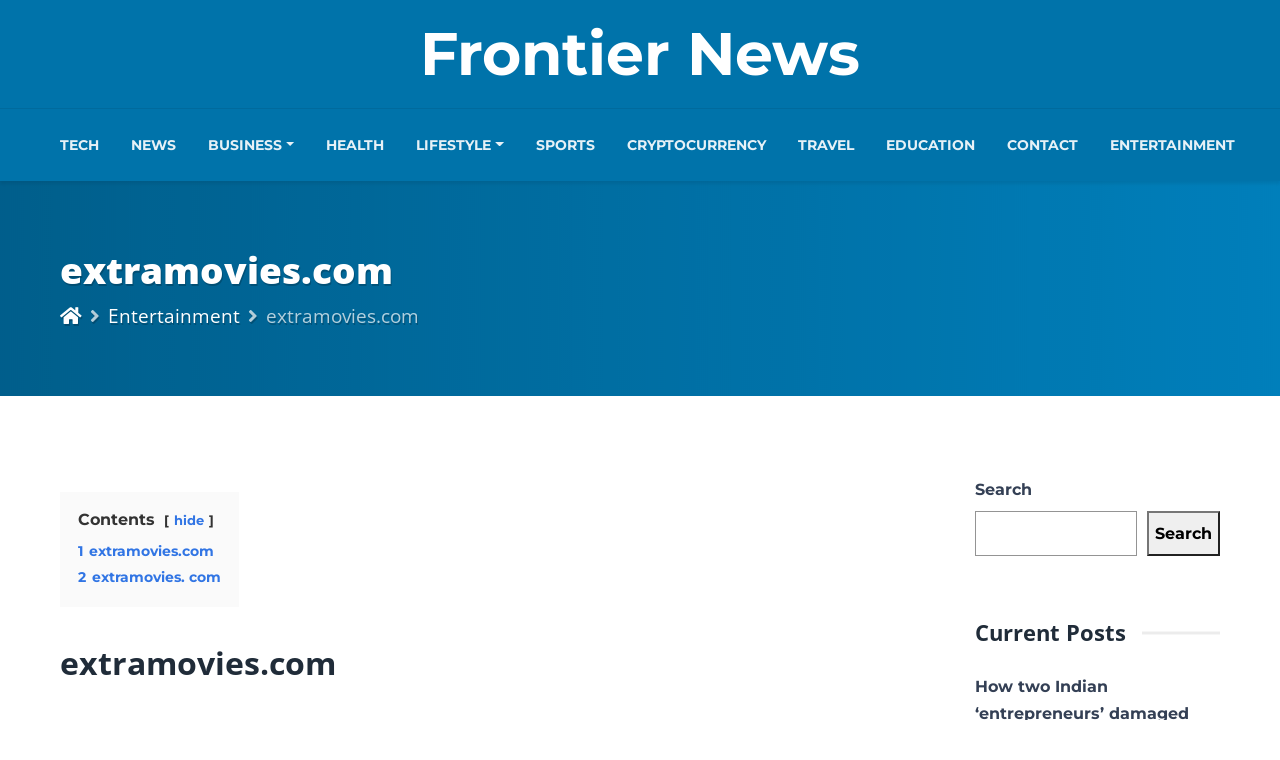

--- FILE ---
content_type: text/html; charset=UTF-8
request_url: https://frontiernews.in/extramovies-com/
body_size: 22955
content:
<!DOCTYPE html><html lang="en-US" prefix="og: https://ogp.me/ns#" class="no-js"><head><meta http-equiv="Content-Type" content="text/html;charset=UTF-8"> <meta charset="UTF-8"> <meta name="viewport" content="width=device-width, height=device-height, initial-scale=1.0, maximum-scale=1.0, user-scalable=no, shrink-to-fit=no"> <link rel="profile" href="https://gmpg.org/xfn/11"> <style>#wpadminbar #wp-admin-bar-wccp_free_top_button .ab-icon:before{content:"\f160";color:#02CA02;top:3px}#wpadminbar #wp-admin-bar-wccp_free_top_button .ab-icon{transform:rotate(45deg)}</style><style>img:is([sizes="auto" i],[sizes^="auto," i]){contain-intrinsic-size:3000px 1500px}</style><title>extramovies.com</title><meta name="description" content="extramovies.com is a movie streaming website on which you can watch and download extramovies.com movies, TV shows, and series. With this site."><meta name="robots" content="follow, index, max-snippet:-1, max-video-preview:-1, max-image-preview:large"><link rel="canonical" href="https://frontiernews.in/extramovies-com/"><meta property="og:locale" content="en_US"><meta property="og:type" content="article"><meta property="og:title" content="extramovies.com"><meta property="og:description" content="extramovies.com is a movie streaming website on which you can watch and download extramovies.com movies, TV shows, and series. With this site."><meta property="og:url" content="https://frontiernews.in/extramovies-com/"><meta property="og:site_name" content="Frontier News"><meta property="article:tag" content="extramovies"><meta property="article:section" content="Entertainment"><meta property="og:updated_time" content="2023-04-29T10:05:04+00:00"><meta property="article:published_time" content="2016-08-03T16:44:00+00:00"><meta property="article:modified_time" content="2023-04-29T10:05:04+00:00"><meta name="twitter:card" content="summary_large_image"><meta name="twitter:title" content="extramovies.com"><meta name="twitter:description" content="extramovies.com is a movie streaming website on which you can watch and download extramovies.com movies, TV shows, and series. With this site."><meta name="twitter:label1" content="Written by"><meta name="twitter:data1" content="Justine Ezarik"><meta name="twitter:label2" content="Time to read"><meta name="twitter:data2" content="Less than a minute"><script type="application/ld+json" class="rank-math-schema">{"@context":"https://schema.org","@graph":[{"@type":["Person","Organization"],"@id":"https://frontiernews.in/#person","name":"Columnist","logo":{"@type":"ImageObject","@id":"https://frontiernews.in/#logo","url":"https://frontiernews.in/wp-content/uploads/2022/06/cropped-android-chrome-512x512-1.png","contentUrl":"https://frontiernews.in/wp-content/uploads/2022/06/cropped-android-chrome-512x512-1.png","caption":"Frontier News","inLanguage":"en-US","width":"512","height":"512"},"image":{"@type":"ImageObject","@id":"https://frontiernews.in/#logo","url":"https://frontiernews.in/wp-content/uploads/2022/06/cropped-android-chrome-512x512-1.png","contentUrl":"https://frontiernews.in/wp-content/uploads/2022/06/cropped-android-chrome-512x512-1.png","caption":"Frontier News","inLanguage":"en-US","width":"512","height":"512"}},{"@type":"WebSite","@id":"https://frontiernews.in/#website","url":"https://frontiernews.in","name":"Frontier News","publisher":{"@id":"https://frontiernews.in/#person"},"inLanguage":"en-US"},{"@type":"BreadcrumbList","@id":"https://frontiernews.in/extramovies-com/#breadcrumb","itemListElement":[{"@type":"ListItem","position":"1","item":{"@id":"https://frontiernews.in","name":"Home"}},{"@type":"ListItem","position":"2","item":{"@id":"https://frontiernews.in/extramovies-com/","name":"extramovies.com"}}]},{"@type":"WebPage","@id":"https://frontiernews.in/extramovies-com/#webpage","url":"https://frontiernews.in/extramovies-com/","name":"extramovies.com","datePublished":"2016-08-03T16:44:00+00:00","dateModified":"2023-04-29T10:05:04+00:00","isPartOf":{"@id":"https://frontiernews.in/#website"},"inLanguage":"en-US","breadcrumb":{"@id":"https://frontiernews.in/extramovies-com/#breadcrumb"}},{"@type":"Person","@id":"https://frontiernews.in/author/justine/","name":"Justine Ezarik","url":"https://frontiernews.in/author/justine/","image":{"@type":"ImageObject","@id":"https://secure.gravatar.com/avatar/459d49b9e512910926032c171e8a9d07d43375410d79a4f3b4444cbb7639fa37?s=96&d=identicon&r=g","url":"https://secure.gravatar.com/avatar/459d49b9e512910926032c171e8a9d07d43375410d79a4f3b4444cbb7639fa37?s=96&d=identicon&r=g","caption":"Justine Ezarik","inLanguage":"en-US"}},{"@type":"BlogPosting","headline":"extramovies.com","keywords":"extramovies. com","datePublished":"2016-08-03T16:44:00+00:00","dateModified":"2023-04-29T10:05:04+00:00","author":{"@id":"https://frontiernews.in/author/justine/","name":"Justine Ezarik"},"publisher":{"@id":"https://frontiernews.in/#person"},"description":"extramovies.com is a movie streaming website on which you can watch and download extramovies.com movies, TV shows, and series. With this site.","name":"extramovies.com","@id":"https://frontiernews.in/extramovies-com/#richSnippet","isPartOf":{"@id":"https://frontiernews.in/extramovies-com/#webpage"},"inLanguage":"en-US","mainEntityOfPage":{"@id":"https://frontiernews.in/extramovies-com/#webpage"}}]}</script><link rel="amphtml" href="https://frontiernews.in/extramovies-com/amp/"><meta name="generator" content="AMP for WP 1.1.7.1"><link rel="dns-prefetch" href="//fonts.googleapis.com"><link rel="alternate" type="application/rss+xml" title=" » Feed" href="https://frontiernews.in/feed/"><link rel="alternate" type="application/rss+xml" title=" » Comments Feed" href="https://frontiernews.in/comments/feed/"><style type="text/css" id="cc-styles">*{box-sizing:border-box}ol{box-sizing:border-box;margin-top:0;margin-bottom:1rem;margin-bottom:2rem}ul{box-sizing:border-box;margin-top:0;margin-bottom:1rem;margin-bottom:2rem}html{font-family:sans-serif;line-height:1.15;-webkit-text-size-adjust:100%;-webkit-tap-highlight-color:rgba(17,17,17,0);font-size:16px;overflow-x:hidden}article{display:block}aside{display:block}footer{display:block}header{display:block}nav{display:block}body{margin:0;font-size:1rem;font-weight:400;line-height:1.8;color:#344055;text-align:left;background-color:#fff;overflow-x:hidden;font-family:'Open Sans',sans-serif;-webkit-overflow-scrolling:touch;overflow-x:hidden;font-variant-ligatures:no-common-ligatures;-webkit-font-smoothing:antialiased;-moz-osx-font-smoothing:grayscale;line-height:1.7;color:#344055;background:#fff}h1{margin-top:0;margin-bottom:.5rem;margin-bottom:.5rem;font-family:inherit;font-weight:400;line-height:1.3;color:#202c39;font-size:2.5rem;margin-bottom:2rem;font-weight:700;line-height:1.5;color:#202c39;font-size:2.3rem}h2{margin-top:0;margin-bottom:.5rem;margin-bottom:.5rem;font-family:inherit;font-weight:400;line-height:1.3;color:#202c39;font-size:2rem;margin-bottom:2rem;font-weight:700;line-height:1.5;color:#202c39;font-size:2rem}h3{margin-top:0;margin-bottom:.5rem;margin-bottom:.5rem;font-family:inherit;font-weight:400;line-height:1.3;color:#202c39;font-size:1.75rem;margin-bottom:2rem;font-weight:700;line-height:1.5;color:#202c39;font-size:1.7rem}h5{margin-top:0;margin-bottom:.5rem;margin-bottom:.5rem;font-family:inherit;font-weight:400;line-height:1.3;color:#202c39;font-size:1.25rem;margin-bottom:2rem;font-weight:700;line-height:1.5;color:#202c39;font-size:1.4rem}p{margin-top:0;margin-bottom:1rem;margin-top:0;margin-bottom:2rem;line-height:1.7}b{font-weight:700}a{color:#0073aa;text-decoration:none;background-color:transparent;color:#0073aa;transition:color 0.2s ease-in-out;text-decoration:none}label{display:inline-block;margin-bottom:.5rem}button{border-radius:0;margin:0;font-family:inherit;font-size:inherit;line-height:inherit;overflow:visible;text-transform:none;-webkit-appearance:button}input{margin:0;font-family:inherit;font-size:inherit;line-height:inherit;overflow:visible}.wp-block-group{box-sizing:border-box}.wp-block-search__button{margin-left:10px;word-break:normal}.wp-block-search__inside-wrapper{display:flex;flex:auto;flex-wrap:nowrap;max-width:100%}.wp-block-search__label{width:100%}.wp-block-search__input{appearance:none;border:1px solid #949494;flex-grow:1;margin-left:0;margin-right:0;min-width:3rem;padding:8px;text-decoration:unset!important}.entry-content{counter-reset:footnotes}.wp-element-button{cursor:pointer}:root{--wp--preset--font-size--normal:16px;--wp--preset--font-size--huge:42px;--blue:#5e72e4;--indigo:#5603ad;--purple:#8965e0;--pink:#f3a4b5;--red:#FA5252;--orange:#FF9F89;--yellow:#f5b759;--green:#00bf9a;--teal:#1e91d6;--cyan:#2bffc6;--white:#fff;--gray:#869ab8;--gray-dark:#4f606d;--primary:#0073aa;--secondary:#10AB7C;--success:#00bf9a;--info:#1e91d6;--warning:#f5b759;--danger:#FA5252;--light:#eee;--dark:#202c39;--default:#0073aa;--tertiary:#FF7F66;--white:#fff;--gray:#869ab8;--neutral:#fff;--soft:#eff2f5;--black:#111;--purple:#8965e0;--gray-100:#eff2f5;--gray-200:#e9ecef;--gray-300:#eee;--gray-400:#ced4da;--gray-500:#adb5bd;--gray-600:#869ab8;--gray-700:#344055;--gray-800:#4f606d;--breakpoint-xs:0;--breakpoint-sm:576px;--breakpoint-md:768px;--breakpoint-lg:992px;--breakpoint-xl:1200px;--font-family-sans-serif:-apple-system,BlinkMacSystemFont,'Segoe UI',Roboto,'Helvetica Neue',Arial,'Noto Sans',sans-serif,'Apple Color Emoji','Segoe UI Emoji','Segoe UI Symbol','Noto Color Emoji';--font-family-monospace:SFMono-Regular,Menlo,Monaco,Consolas,'Liberation Mono','Courier New',monospace}.fas{-moz-osx-font-smoothing:grayscale;-webkit-font-smoothing:antialiased;display:inline-block;font-style:normal;font-variant:normal;text-rendering:auto;line-height:1;font-family:'Font Awesome 5 Free';font-weight:900}[type='submit']{-webkit-appearance:button}[type='search']{outline-offset:-2px;-webkit-appearance:none}.container{width:100%;padding-right:15px;padding-left:15px;margin-right:auto;margin-left:auto;padding-right:60px;padding-left:60px;max-width:1520px}.row{display:flex;flex-wrap:wrap;margin-right:-15px;margin-left:-15px;margin-right:-30px;margin-left:-30px}.col-12{position:relative;width:100%;padding-right:15px;padding-left:15px;flex:0 0 100%;max-width:100%;padding-right:30px;padding-left:30px}.col-sm-3{position:relative;width:100%;padding-right:15px;padding-left:15px;padding-right:30px;padding-left:30px}.col-sm-auto{position:relative;width:100%;padding-right:15px;padding-left:15px;padding-right:30px;padding-left:30px}.col-md-6{position:relative;width:100%;padding-right:15px;padding-left:15px;padding-right:30px;padding-left:30px}.col-lg-3{position:relative;width:100%;padding-right:15px;padding-left:15px;padding-right:30px;padding-left:30px}.col-xl-3{position:relative;width:100%;padding-right:15px;padding-left:15px;padding-right:30px;padding-left:30px}.col-xl-9{position:relative;width:100%;padding-right:15px;padding-left:15px;padding-right:30px;padding-left:30px}.order-1{order:1}.order-2{order:2}.dropdown{position:relative}.dropdown-toggle{white-space:nowrap}.dropdown-menu{position:absolute;top:100%;left:0;z-index:1000;display:none;float:left;min-width:12rem;padding:0;margin:0;font-size:.9rem;color:#344055;text-align:left;list-style:none;background-color:#fff;background-clip:padding-box;border:0 solid rgba(17,17,17,0.15);border-radius:0;box-shadow:0 1rem 3rem rgba(42,53,79,0.175)}.dropdown-menu-left{right:auto;left:0}.dropdown-item{display:block;width:100%;padding:1rem 1.25rem;clear:both;font-weight:400;color:#344055;text-align:inherit;white-space:nowrap;background-color:transparent;border:0;border-bottom:1px solid rgba(0,0,0,0.075)}.nav-link{display:block;padding:.25rem .75rem}.navbar{position:relative;display:-webkit-box;display:-ms-flexbox;display:flex;-ms-flex-wrap:wrap;flex-wrap:wrap;-webkit-box-align:center;-ms-flex-align:center;align-items:center;-webkit-box-pack:justify;-ms-flex-pack:justify;justify-content:space-between;padding:1rem}.navbar-nav{display:-webkit-box;display:-ms-flexbox;display:flex;-webkit-box-orient:vertical;-webkit-box-direction:normal;-ms-flex-direction:column;flex-direction:column;padding-left:0;margin-bottom:0;list-style:none}.navbar-collapse{-ms-flex-preferred-size:100%;flex-basis:100%;-webkit-box-flex:1;-ms-flex-positive:1;flex-grow:1;-webkit-box-align:center;-ms-flex-align:center;align-items:center}.breadcrumb{display:flex;flex-wrap:wrap;padding:0;margin-bottom:1rem;list-style:none;background-color:transparent;border-radius:0;justify-content:center;font-size:1.4rem;line-height:1.5;font-style:italic}.badge{display:inline-block;padding:.25rem .75rem;font-size:.8rem;font-weight:700;line-height:1.8;text-align:center;white-space:nowrap;vertical-align:baseline;border-radius:1rem;transition:color .15s ease-in-out,background-color .15s ease-in-out,border-color .15s ease-in-out,box-shadow .15s ease-in-out}.badge-primary{color:#fff;background-color:#0073aa}.badge-info{color:#fff;background-color:#1e91d6}.badge-dark{color:#fff;background-color:#202c39}.justify-content-center{justify-content:center!important}.align-items-center{align-items:center!important}.mt-5{margin-top:3rem!important}.mb-5{margin-bottom:3rem!important}.mr-auto{margin-right:auto!important}.ml-auto{margin-left:auto!important}.title-with-border{position:relative;padding:0px;display:flex;align-items:center;flex-wrap:wrap}.magine-top-icons{display:flex;color:#fff;font-size:0.9rem;justify-content:flex-end}.magine-meta{display:flex;width:100%;margin-top:2.5rem;flex-wrap:wrap}.magine-post-nav-wrapper{position:relative;display:table;width:100%;table-layout:fixed;margin-top:5px;background:#fafafa}.magine-post-nav-left-row{display:table-cell;width:50%;vertical-align:middle;height:100%;text-align:left}.magine-post-nav-right-row{display:table-cell;width:50%;vertical-align:middle;height:100%;text-align:right}.magine-post-nav-link{padding:1.5rem 2rem;width:100%;height:100%;white-space:nowrap;text-overflow:ellipsis;overflow:hidden;font-weight:400;line-height:1.6}.magine-post-nav{color:inherit;font-weight:600}.magine_comment_form{position:relative;display:block}.magine-widget{position:relative;display:inline-block;width:100%;margin-bottom:60px;vertical-align:bottom}.tagcloud{position:relative;display:inline-block;margin-bottom:-5px}.lwptoc{margin:32px 0}.lwptoc_i{padding:14px 18px 18px;text-align:left}.lwptoc_header{margin-bottom:6px}.lwptoc_toggle{white-space:nowrap;margin-left:4px;font-size:80%}.lwptoc_toggle_label{margin:0 1px}.lwptoc_item{margin-top:2px}.lwptoc_item_number{margin-right:2px}button:not(:disabled){cursor:pointer}.breadcrumb-item a{color:#fff}.badge a{color:#fff}.title-with-border span{background:#fff;padding-right:1rem}.magine-meta > div{margin:0.25rem 0}.magine-post-nav-link span{display:block;text-transform:uppercase;font-size:0.9rem;font-weight:700;color:#202c39}.magine-widget h5{margin-bottom:1.5rem}.widget_recent_entries ul{list-style:none;padding:0;margin:0;vertical-align:bottom}.widget_categories ul{list-style:none;padding:0;margin:0;vertical-align:bottom}.tagcloud a{float:left;margin-right:5px;margin-bottom:5px;padding:10px 7px;-webkit-transition:all 0.2s ease-in-out;-moz-transition:all 0.2s ease-in-out;-ms-transition:all 0.2s ease-in-out;transition:all 0.2s ease-in-out;border:1px solid rgba(0,0,0,0.075);line-height:1;color:inherit}a[class^='tag']{float:left;margin-right:5px;margin-bottom:5px;padding:10px 7px;-webkit-transition:all 0.2s ease-in-out;-moz-transition:all 0.2s ease-in-out;-ms-transition:all 0.2s ease-in-out;transition:all 0.2s ease-in-out;border:1px solid rgba(0,0,0,0.075);line-height:1;color:inherit}.widget_recent_entries ul li{position:relative;padding:0px 0px 12px 0px;margin:0px 0px 12px 0px;border-bottom:1px solid rgba(0,0,0,0.075)}.widget_categories ul li{position:relative;padding:0px 0px 12px 0px;margin:0px 0px 12px 0px;border-bottom:1px solid rgba(0,0,0,0.075);position:relative}.widget_recent_entries ul li a{font-weight:600}.widget_categories ul li a{font-weight:600;display:block}[type='submit']:not(:disabled){cursor:pointer}.collapse:not(.show){display:none}.navbar > .container{display:-webkit-box;display:-ms-flexbox;display:flex;-ms-flex-wrap:wrap;flex-wrap:wrap;-webkit-box-align:center;-ms-flex-align:center;align-items:center;-webkit-box-pack:justify;-ms-flex-pack:justify;justify-content:space-between}.navbar-nav .nav-link{padding-right:0;padding-left:0}.navbar-nav .dropdown-menu{position:static;float:none}.navbar-dark .navbar-toggler{color:rgba(255,255,255,0.9);border-color:transparent}.breadcrumb-item+.breadcrumb-item{padding-left:.5rem}.breadcrumb-item.active{color:rgba(255,255,255,0.5);color:rgba(255,255,255,0.7)}.magine-top-icons.top-left-icons{justify-content:flex-start}.magine-meta .badge{margin-right:4px;margin-bottom:2px}.magine-widget:last-child{margin-bottom:0px !important}.widget_search.magine-widget{padding:0px;border:none}.lwptoc:first-child{margin-top:16px}.lwptoc_item:first-child{margin-top:0}.lwptoc-autoWidth .lwptoc_i{display:inline-block}.lwptoc-baseItems .lwptoc_items{font-size:90%}.lwptoc-light .lwptoc_i{color:#333;background:#fafafa}.magine-widget a:not(.btn){color:inherit;-webkit-transition:color 0.2s ease-in-out;-moz-transition:color 0.2s ease-in-out;-ms-transition:color 0.2s ease-in-out;transition:color 0.2s ease-in-out}.textwidget > p:last-of-type{margin-bottom:0}.lwptoc-light .lwptoc_i A{color:#3175e4}.widget_recent_entries ul li:last-child{padding:0px;margin:0px;border:none}.widget_categories ul li:last-child{padding:0px;margin:0px;border:none}.lwptoc-notInherit .lwptoc_i DIV A{box-shadow:none!important;border:none!important;text-decoration:none!important}.widget_recent_entries ul li span.post-date{display:block;margin:0.2rem 0 0 0;position:relative;font-size:0.8rem;text-transform:uppercase}.navbar-dark .navbar-nav .nav-link{color:rgba(255,255,255,0.9)}.magine-post-nav-right-row .magine-post-nav-link .fas{margin:0 0 0 5px;color:#202c39}.magine-post-nav-left-row .magine-post-nav-link .fas{margin:0 5px 0 0;color:#202c39}#navbar-toggler{position:relative;padding:0;font-size:22px;line-height:1;background-color:transparent;border:none;border-radius:0;color:#fff;cursor:pointer;opacity:1}#magine-main-wrapper{position:relative;display:block;padding:80px 0px;z-index:1;overflow-x:hidden}#magine-header-menu{padding:0;z-index:9;background:#0073aa;box-shadow:0 3px 3px rgba(0,0,0,0.075)}#magine-header{background:#0073aa;padding:1.5rem 0;border-bottom:1px solid rgba(0,0,0,0.075);position:relative;z-index:99}#magine-header-overlay{position:absolute;top:0;left:0;right:0;bottom:0;width:100%;height:100%;background:rgba(255,255,255,0);z-index:1}#magine-page-title{background-color:#0073aa;padding:4rem 0;position:relative;-webkit-background-size:cover;-moz-background-size:cover;-o-background-size:cover;background-size:cover;background-attachment:scroll;background-repeat:no-repeat;background-position:center center;text-shadow:1px 2px 0px rgba(0,0,0,0.2)}#magine-comments-wrapper{margin-top:3rem;padding:3rem 2rem;border:1px solid rgba(0,0,0,0.075);border-top-width:5px}#magine-footer{position:relative;background-color:#202c39;color:#aaa}#footer-widgets{position:relative;padding:80px 0px;border-bottom:1px solid rgba(255,255,255,0.1)}#magine-footer-bottom{padding:20px 0px}#magine-page-title h1{margin:0;line-height:1.2;color:#fff;font-weight:900}#magine-footer-bottom p{margin:0;font-style:italic;font-size:0.9rem}#magine-footer h2{color:#fff}#magine-footer h5{color:#fff}#magine-footer p{color:#aaa}#magine-header-menu .navbar-nav{width:100%}#magine-header-menu .dropdown-menu{background-color:#005177;box-shadow:0 3px 3px rgba(0,0,0,0.2);border-radius:0px}#magine-header-menu .dropdown-item{color:rgba(255,255,255,0.7);transition:color 0.2s ease-in-out;border-bottom:1px solid rgba(255,255,255,0.1);font-size:0.9rem}#magine-page-title .container{position:relative;z-index:2}#footer-widgets .tagcloud a{border:1px solid rgba(255,255,255,0.1);color:inherit}#footer-widgets a[class^='tag']{border:1px solid rgba(255,255,255,0.1);color:inherit}#magine-footer a:not([class]){color:#aaa}#footer-widgets .widget_recent_entries ul li{border-bottom:1px solid rgba(255,255,255,0.1)}#magine-header-menu .navbar-nav .nav-link{font-weight:700;text-transform:uppercase;font-size:0.9rem;color:rgba(255,255,255,0.9)}#magine-header-menu .dropdown-item:last-child{border:none}#footer-widgets .magine-widget a:not(.btn){color:#aaa}#footer-widgets .widget_recent_entries ul li:last-child{border:none}@media (max-width:1200px){h1{font-size:calc(1.375rem + 1.5vw)}}@media (max-width:1200px){h2{font-size:calc(1.325rem + 0.9vw)}}@media (max-width:1200px){h3{font-size:calc(1.3rem + 0.6vw)}}@media (min-width:576px){.container{max-width:540px}}@media (min-width:768px){.container{max-width:720px}}@media (min-width:992px){.container{max-width:960px}}@media (min-width:1200px){.container{max-width:1140px}}@media (min-width:576px){.col-sm-auto{flex:0 0 auto;width:auto;max-width:100%}.col-sm-3{flex:0 0 25%;max-width:25%}}@media (min-width:768px){.col-md-6{flex:0 0 50%;max-width:50%}.order-md-1{order:1}.order-md-2{order:2}}@media (min-width:992px){.col-lg-3{flex:0 0 25%;max-width:25%}}@media (min-width:1200px){.col-xl-3{flex:0 0 25%;max-width:25%}.col-xl-9{flex:0 0 75%;max-width:75%}}@media (min-width:992px){.navbar-expand-lg{-webkit-box-orient:horizontal;-webkit-box-direction:normal;-ms-flex-flow:row nowrap;flex-flow:row nowrap;-webkit-box-pack:start;-ms-flex-pack:start;justify-content:flex-start}.navbar-expand-lg .navbar-nav{-webkit-box-orient:horizontal;-webkit-box-direction:normal;-ms-flex-direction:row;flex-direction:row}.navbar-expand-lg > .container{-ms-flex-wrap:nowrap;flex-wrap:nowrap}.navbar-expand-lg .navbar-collapse{display:-webkit-box!important;display:-ms-flexbox!important;display:flex!important;-ms-flex-preferred-size:auto;flex-basis:auto}.navbar-expand-lg .navbar-toggler{display:none}.navbar-expand-lg .navbar-nav .dropdown-menu{position:absolute}.navbar-expand-lg .navbar-nav .nav-link{padding:1.5rem 1rem}.navbar-nav.navbar-nav-hover .dropdown-menu{opacity:0;display:block;pointer-events:none;transform:translate(0,10px);transition:visibility 0.25s,opacity 0.25s,transform .25s}.navbar-expand-lg .navbar-nav li:first-of-type .nav-link{padding-left:0}}@media (prefers-reduced-motion:reduce){.badge{transition:none}}@media (min-width:992px){.mb-lg-0{margin-bottom:0!important}}@media (min-width:1200px){.mt-xl-0{margin-top:0!important}}@media print{*{text-shadow:none!important;box-shadow:none!important}p{orphans:3;widows:3}h2{orphans:3;widows:3;page-break-after:avoid}h3{orphans:3;widows:3;page-break-after:avoid}body{min-width:992px!important}.container{min-width:992px!important}.navbar{display:none}.badge{border:.0625rem solid #111}a:not(.btn){text-decoration:underline}}@media only screen and (max-width:1199px){.container{padding-right:40px;padding-left:40px}}@media only screen and (max-width:991px){html{font-size:15px}#magine-header{padding:1.25rem 0}#magine-header-menu .navbar-nav{padding:0;border-top:1px solid rgba(0,0,0,0.075)}#magine-header-menu .navbar-nav li{border-bottom:1px solid rgba(0,0,0,0.075)}#magine-header-menu .navbar-nav .dropdown-menu{box-shadow:none;padding:0;margin:0;background:none}#magine-header-menu .navbar-nav .dropdown-item{font-size:1rem;display:flex;align-items:center;padding:0.75rem 0;border:none;border-top:1px solid rgba(0,0,0,0.075)}#magine-header-menu .navbar-nav .nav-link{font-size:1rem;display:flex;align-items:center;padding:1rem 0}#magine-header-menu .navbar-nav li:last-child{border:none}}@media only screen and (max-width:767px){.container{padding-right:20px;padding-left:20px}.magine-post-nav-wrapper{display:block;width:100%}.magine-post-nav-left-row{display:block;width:100%}.magine-post-nav-right-row{display:block;width:100%;border-top:5px solid #fff}#magine-main-wrapper{padding:60px 0px}#magine-comments-wrapper{padding:2rem 1rem}#footer-widgets{padding:60px 0px}#magine-footer-bottom{text-align:center;padding:30px 0px}#magine-header-v1 .magine-top-icon-wrapper{display:none}}@media only screen and (max-width:575px){html{font-size:14px}h1{margin-bottom:1.5rem}h2{margin-bottom:1.5rem}h3{margin-bottom:1.5rem}h5{margin-bottom:1.5rem}p{margin-bottom:1.5rem}.magine-post-nav-link{padding:1.5rem 1rem}.magine-widget{margin-bottom:40px}#magine-main-wrapper{padding:40px 0px}#footer-widgets{padding:40px 0px}#magine-comments-wrapper{padding:0;border:none}#magine-header-v1 .magine-top-icons{justify-content:center;margin-top:0.5rem}}</style><link rel="alternate" type="application/rss+xml" title=" » extramovies.com Comments Feed" href="https://frontiernews.in/extramovies-com/feed/"><script type="cwvpsbdelayedscript" data-cwvpsb-type="text/javascript">

window._wpemojiSettings = {"baseUrl":"https:\/\/s.w.org\/images\/core\/emoji\/16.0.1\/72x72\/","ext":".png","svgUrl":"https:\/\/s.w.org\/images\/core\/emoji\/16.0.1\/svg\/","svgExt":".svg","source":{"concatemoji":"https:\/\/frontiernews.in\/wp-includes\/js\/wp-emoji-release.min.js?ver=6.8.3&time=1765190662"}};

!function(s,n){var o,i,e;function c(e){try{var t={supportTests:e,timestamp:(new Date).valueOf()};sessionStorage.setItem(o,JSON.stringify(t))}catch(e){}}function p(e,t,n){e.clearRect(0,0,e.canvas.width,e.canvas.height),e.fillText(t,0,0);var t=new Uint32Array(e.getImageData(0,0,e.canvas.width,e.canvas.height).data),a=(e.clearRect(0,0,e.canvas.width,e.canvas.height),e.fillText(n,0,0),new Uint32Array(e.getImageData(0,0,e.canvas.width,e.canvas.height).data));return t.every(function(e,t){return e===a[t]})}function u(e,t){e.clearRect(0,0,e.canvas.width,e.canvas.height),e.fillText(t,0,0);for(var n=e.getImageData(16,16,1,1),a=0;a<n.data.length;a++)if(0!==n.data[a])return!1;return!0}function f(e,t,n,a){switch(t){case"flag":return n(e,"\ud83c\udff3\ufe0f\u200d\u26a7\ufe0f","\ud83c\udff3\ufe0f\u200b\u26a7\ufe0f")?!1:!n(e,"\ud83c\udde8\ud83c\uddf6","\ud83c\udde8\u200b\ud83c\uddf6")&&!n(e,"\ud83c\udff4\udb40\udc67\udb40\udc62\udb40\udc65\udb40\udc6e\udb40\udc67\udb40\udc7f","\ud83c\udff4\u200b\udb40\udc67\u200b\udb40\udc62\u200b\udb40\udc65\u200b\udb40\udc6e\u200b\udb40\udc67\u200b\udb40\udc7f");case"emoji":return!a(e,"\ud83e\udedf")}return!1}function g(e,t,n,a){var r="undefined"!=typeof WorkerGlobalScope&&self instanceof WorkerGlobalScope?new OffscreenCanvas(300,150):s.createElement("canvas"),o=r.getContext("2d",{willReadFrequently:!0}),i=(o.textBaseline="top",o.font="600 32px Arial",{});return e.forEach(function(e){i[e]=t(o,e,n,a)}),i}function t(e){var t=s.createElement("script");t.src=e,t.defer=!0,s.head.appendChild(t)}"undefined"!=typeof Promise&&(o="wpEmojiSettingsSupports",i=["flag","emoji"],n.supports={everything:!0,everythingExceptFlag:!0},e=new Promise(function(e){s.addEventListener("DOMContentLoaded",e,{once:!0})}),new Promise(function(t){var n=function(){try{var e=JSON.parse(sessionStorage.getItem(o));if("object"==typeof e&&"number"==typeof e.timestamp&&(new Date).valueOf()<e.timestamp+604800&&"object"==typeof e.supportTests)return e.supportTests}catch(e){}return null}();if(!n){if("undefined"!=typeof Worker&&"undefined"!=typeof OffscreenCanvas&&"undefined"!=typeof URL&&URL.createObjectURL&&"undefined"!=typeof Blob)try{var e="postMessage("+g.toString()+"("+[JSON.stringify(i),f.toString(),p.toString(),u.toString()].join(",")+"));",a=new Blob([e],{type:"text/javascript"}),r=new Worker(URL.createObjectURL(a),{name:"wpTestEmojiSupports"});return void(r.onmessage=function(e){c(n=e.data),r.terminate(),t(n)})}catch(e){}c(n=g(i,f,p,u))}t(n)}).then(function(e){for(var t in e)n.supports[t]=e[t],n.supports.everything=n.supports.everything&&n.supports[t],"flag"!==t&&(n.supports.everythingExceptFlag=n.supports.everythingExceptFlag&&n.supports[t]);n.supports.everythingExceptFlag=n.supports.everythingExceptFlag&&!n.supports.flag,n.DOMReady=!1,n.readyCallback=function(){n.DOMReady=!0}}).then(function(){return e}).then(function(){var e;n.supports.everything||(n.readyCallback(),(e=n.source||{}).concatemoji?t(e.concatemoji):e.wpemoji&&e.twemoji&&(t(e.twemoji),t(e.wpemoji)))}))}((window,document),window._wpemojiSettings);

</script><link rel="cwvpsbdelayedstyle" id="litespeed-cache-dummy-css" href="https://frontiernews.in/wp-content/plugins/litespeed-cache/assets/css/litespeed-dummy.css?ver=6.8.3" type="text/css" media="all" data-cwvpsb-rel="stylesheet" defer><style id="wp-emoji-styles-inline-css" type="text/css" data-cwvpsb-cc-type="text/css">img.wp-smiley,img.emoji{display:inline !important;border:none !important;box-shadow:none !important;height:1em !important;width:1em !important;margin:0 0.07em !important;vertical-align:-0.1em !important;background:none !important;padding:0 !important}</style><link rel="cwvpsbdelayedstyle" id="wp-block-library-css" href="https://frontiernews.in/wp-includes/css/dist/block-library/style.min.css?ver=6.8.3" type="text/css" media="all" data-cwvpsb-rel="stylesheet" defer><style id="classic-theme-styles-inline-css" type="text/css" data-cwvpsb-cc-type="text/css">.wp-block-button__link{color:#fff;background-color:#32373c;border-radius:9999px;box-shadow:none;text-decoration:none;padding:calc(.667em + 2px) calc(1.333em + 2px);font-size:1.125em}.wp-block-file__button{background:#32373c;color:#fff;text-decoration:none}</style><style id="global-styles-inline-css" type="text/css" data-cwvpsb-cc-type="text/css">:root{--wp--preset--aspect-ratio--square:1;--wp--preset--aspect-ratio--4-3:4/3;--wp--preset--aspect-ratio--3-4:3/4;--wp--preset--aspect-ratio--3-2:3/2;--wp--preset--aspect-ratio--2-3:2/3;--wp--preset--aspect-ratio--16-9:16/9;--wp--preset--aspect-ratio--9-16:9/16;--wp--preset--color--black:#000000;--wp--preset--color--cyan-bluish-gray:#abb8c3;--wp--preset--color--white:#ffffff;--wp--preset--color--pale-pink:#f78da7;--wp--preset--color--vivid-red:#cf2e2e;--wp--preset--color--luminous-vivid-orange:#ff6900;--wp--preset--color--luminous-vivid-amber:#fcb900;--wp--preset--color--light-green-cyan:#7bdcb5;--wp--preset--color--vivid-green-cyan:#00d084;--wp--preset--color--pale-cyan-blue:#8ed1fc;--wp--preset--color--vivid-cyan-blue:#0693e3;--wp--preset--color--vivid-purple:#9b51e0;--wp--preset--gradient--vivid-cyan-blue-to-vivid-purple:linear-gradient(135deg,rgba(6,147,227,1) 0%,rgb(155,81,224) 100%);--wp--preset--gradient--light-green-cyan-to-vivid-green-cyan:linear-gradient(135deg,rgb(122,220,180) 0%,rgb(0,208,130) 100%);--wp--preset--gradient--luminous-vivid-amber-to-luminous-vivid-orange:linear-gradient(135deg,rgba(252,185,0,1) 0%,rgba(255,105,0,1) 100%);--wp--preset--gradient--luminous-vivid-orange-to-vivid-red:linear-gradient(135deg,rgba(255,105,0,1) 0%,rgb(207,46,46) 100%);--wp--preset--gradient--very-light-gray-to-cyan-bluish-gray:linear-gradient(135deg,rgb(238,238,238) 0%,rgb(169,184,195) 100%);--wp--preset--gradient--cool-to-warm-spectrum:linear-gradient(135deg,rgb(74,234,220) 0%,rgb(151,120,209) 20%,rgb(207,42,186) 40%,rgb(238,44,130) 60%,rgb(251,105,98) 80%,rgb(254,248,76) 100%);--wp--preset--gradient--blush-light-purple:linear-gradient(135deg,rgb(255,206,236) 0%,rgb(152,150,240) 100%);--wp--preset--gradient--blush-bordeaux:linear-gradient(135deg,rgb(254,205,165) 0%,rgb(254,45,45) 50%,rgb(107,0,62) 100%);--wp--preset--gradient--luminous-dusk:linear-gradient(135deg,rgb(255,203,112) 0%,rgb(199,81,192) 50%,rgb(65,88,208) 100%);--wp--preset--gradient--pale-ocean:linear-gradient(135deg,rgb(255,245,203) 0%,rgb(182,227,212) 50%,rgb(51,167,181) 100%);--wp--preset--gradient--electric-grass:linear-gradient(135deg,rgb(202,248,128) 0%,rgb(113,206,126) 100%);--wp--preset--gradient--midnight:linear-gradient(135deg,rgb(2,3,129) 0%,rgb(40,116,252) 100%);--wp--preset--font-size--small:13px;--wp--preset--font-size--medium:20px;--wp--preset--font-size--large:36px;--wp--preset--font-size--x-large:42px;--wp--preset--spacing--20:0.44rem;--wp--preset--spacing--30:0.67rem;--wp--preset--spacing--40:1rem;--wp--preset--spacing--50:1.5rem;--wp--preset--spacing--60:2.25rem;--wp--preset--spacing--70:3.38rem;--wp--preset--spacing--80:5.06rem;--wp--preset--shadow--natural:6px 6px 9px rgba(0,0,0,0.2);--wp--preset--shadow--deep:12px 12px 50px rgba(0,0,0,0.4);--wp--preset--shadow--sharp:6px 6px 0px rgba(0,0,0,0.2);--wp--preset--shadow--outlined:6px 6px 0px -3px rgba(255,255,255,1),6px 6px rgba(0,0,0,1);--wp--preset--shadow--crisp:6px 6px 0px rgba(0,0,0,1)}:where(.is-layout-flex){gap:0.5em}:where(.is-layout-grid){gap:0.5em}body .is-layout-flex{display:flex}.is-layout-flex{flex-wrap:wrap;align-items:center}.is-layout-flex >:is(*,div){margin:0}body .is-layout-grid{display:grid}.is-layout-grid >:is(*,div){margin:0}:where(.wp-block-columns.is-layout-flex){gap:2em}:where(.wp-block-columns.is-layout-grid){gap:2em}:where(.wp-block-post-template.is-layout-flex){gap:1.25em}:where(.wp-block-post-template.is-layout-grid){gap:1.25em}.has-black-color{color:var(--wp--preset--color--black) !important}.has-cyan-bluish-gray-color{color:var(--wp--preset--color--cyan-bluish-gray) !important}.has-white-color{color:var(--wp--preset--color--white) !important}.has-pale-pink-color{color:var(--wp--preset--color--pale-pink) !important}.has-vivid-red-color{color:var(--wp--preset--color--vivid-red) !important}.has-luminous-vivid-orange-color{color:var(--wp--preset--color--luminous-vivid-orange) !important}.has-luminous-vivid-amber-color{color:var(--wp--preset--color--luminous-vivid-amber) !important}.has-light-green-cyan-color{color:var(--wp--preset--color--light-green-cyan) !important}.has-vivid-green-cyan-color{color:var(--wp--preset--color--vivid-green-cyan) !important}.has-pale-cyan-blue-color{color:var(--wp--preset--color--pale-cyan-blue) !important}.has-vivid-cyan-blue-color{color:var(--wp--preset--color--vivid-cyan-blue) !important}.has-vivid-purple-color{color:var(--wp--preset--color--vivid-purple) !important}.has-black-background-color{background-color:var(--wp--preset--color--black) !important}.has-cyan-bluish-gray-background-color{background-color:var(--wp--preset--color--cyan-bluish-gray) !important}.has-white-background-color{background-color:var(--wp--preset--color--white) !important}.has-pale-pink-background-color{background-color:var(--wp--preset--color--pale-pink) !important}.has-vivid-red-background-color{background-color:var(--wp--preset--color--vivid-red) !important}.has-luminous-vivid-orange-background-color{background-color:var(--wp--preset--color--luminous-vivid-orange) !important}.has-luminous-vivid-amber-background-color{background-color:var(--wp--preset--color--luminous-vivid-amber) !important}.has-light-green-cyan-background-color{background-color:var(--wp--preset--color--light-green-cyan) !important}.has-vivid-green-cyan-background-color{background-color:var(--wp--preset--color--vivid-green-cyan) !important}.has-pale-cyan-blue-background-color{background-color:var(--wp--preset--color--pale-cyan-blue) !important}.has-vivid-cyan-blue-background-color{background-color:var(--wp--preset--color--vivid-cyan-blue) !important}.has-vivid-purple-background-color{background-color:var(--wp--preset--color--vivid-purple) !important}.has-black-border-color{border-color:var(--wp--preset--color--black) !important}.has-cyan-bluish-gray-border-color{border-color:var(--wp--preset--color--cyan-bluish-gray) !important}.has-white-border-color{border-color:var(--wp--preset--color--white) !important}.has-pale-pink-border-color{border-color:var(--wp--preset--color--pale-pink) !important}.has-vivid-red-border-color{border-color:var(--wp--preset--color--vivid-red) !important}.has-luminous-vivid-orange-border-color{border-color:var(--wp--preset--color--luminous-vivid-orange) !important}.has-luminous-vivid-amber-border-color{border-color:var(--wp--preset--color--luminous-vivid-amber) !important}.has-light-green-cyan-border-color{border-color:var(--wp--preset--color--light-green-cyan) !important}.has-vivid-green-cyan-border-color{border-color:var(--wp--preset--color--vivid-green-cyan) !important}.has-pale-cyan-blue-border-color{border-color:var(--wp--preset--color--pale-cyan-blue) !important}.has-vivid-cyan-blue-border-color{border-color:var(--wp--preset--color--vivid-cyan-blue) !important}.has-vivid-purple-border-color{border-color:var(--wp--preset--color--vivid-purple) !important}.has-vivid-cyan-blue-to-vivid-purple-gradient-background{background:var(--wp--preset--gradient--vivid-cyan-blue-to-vivid-purple) !important}.has-light-green-cyan-to-vivid-green-cyan-gradient-background{background:var(--wp--preset--gradient--light-green-cyan-to-vivid-green-cyan) !important}.has-luminous-vivid-amber-to-luminous-vivid-orange-gradient-background{background:var(--wp--preset--gradient--luminous-vivid-amber-to-luminous-vivid-orange) !important}.has-luminous-vivid-orange-to-vivid-red-gradient-background{background:var(--wp--preset--gradient--luminous-vivid-orange-to-vivid-red) !important}.has-very-light-gray-to-cyan-bluish-gray-gradient-background{background:var(--wp--preset--gradient--very-light-gray-to-cyan-bluish-gray) !important}.has-cool-to-warm-spectrum-gradient-background{background:var(--wp--preset--gradient--cool-to-warm-spectrum) !important}.has-blush-light-purple-gradient-background{background:var(--wp--preset--gradient--blush-light-purple) !important}.has-blush-bordeaux-gradient-background{background:var(--wp--preset--gradient--blush-bordeaux) !important}.has-luminous-dusk-gradient-background{background:var(--wp--preset--gradient--luminous-dusk) !important}.has-pale-ocean-gradient-background{background:var(--wp--preset--gradient--pale-ocean) !important}.has-electric-grass-gradient-background{background:var(--wp--preset--gradient--electric-grass) !important}.has-midnight-gradient-background{background:var(--wp--preset--gradient--midnight) !important}.has-small-font-size{font-size:var(--wp--preset--font-size--small) !important}.has-medium-font-size{font-size:var(--wp--preset--font-size--medium) !important}.has-large-font-size{font-size:var(--wp--preset--font-size--large) !important}.has-x-large-font-size{font-size:var(--wp--preset--font-size--x-large) !important}:where(.wp-block-post-template.is-layout-flex){gap:1.25em}:where(.wp-block-post-template.is-layout-grid){gap:1.25em}:where(.wp-block-columns.is-layout-flex){gap:2em}:where(.wp-block-columns.is-layout-grid){gap:2em}:root:where(.wp-block-pullquote){font-size:1.5em;line-height:1.6}</style><link rel="cwvpsbdelayedstyle" id="contact-form-7-css" href="https://frontiernews.in/wp-content/plugins/contact-form-7/includes/css/styles.css?ver=6.1.2" type="text/css" media="all" data-cwvpsb-rel="stylesheet" defer><link rel="cwvpsbdelayedstyle" id="lbwps-styles-photoswipe5-main-css" href="https://frontiernews.in/wp-content/plugins/lightbox-photoswipe/assets/ps5/styles/main.css?ver=5.7.3" type="text/css" media="all" data-cwvpsb-rel="stylesheet" defer><link rel="cwvpsbdelayedstyle" id="magine-share-css" href="https://frontiernews.in/wp-content/plugins/magine-features/css/rrssb.css?ver=1.0.0" type="text/css" media="all" data-cwvpsb-rel="stylesheet" defer><link rel="cwvpsbdelayedstyle" id="magine-fonts-css" href="//fonts.googleapis.com/css?display=swap&amp;family=Open+Sans%3A400%2C400i%2C600%2C700%2C800&amp;subset=latin-ext&amp;ver=6.8.3" type="text/css" media="all" data-cwvpsb-rel="stylesheet" defer><link rel="cwvpsbdelayedstyle" id="fontawesome-css" href="https://frontiernews.in/wp-content/themes/magine/css/fontawesome.css?ver=5.1" type="text/css" media="all" data-cwvpsb-rel="stylesheet" defer><link rel="cwvpsbdelayedstyle" id="bootstrap-css" href="https://frontiernews.in/wp-content/themes/magine/css/bootstrap.min.css?ver=4.1.3" type="text/css" media="all" data-cwvpsb-rel="stylesheet" defer><link rel="cwvpsbdelayedstyle" id="magine-style-css" href="https://frontiernews.in/wp-content/themes/magine/style.css?ver=6.8.3" type="text/css" media="all" data-cwvpsb-rel="stylesheet" defer><style id="magine-style-inline-css" type="text/css" data-cwvpsb-cc-type="text/css">#magine-header-overlay{background:linear-gradient(90deg,rgba(0,92,136,0.9) 0,rgba(0,130,191,0.8) 100%)}</style><script type="cwvpsbdelayedscript" src="https://frontiernews.in/wp-includes/js/jquery/jquery.min.js?ver=3.7.1&amp;time=1765190662" id="jquery-core-js" data-cwvpsb-type="text/javascript" defer></script><script type="cwvpsbdelayedscript" src="https://frontiernews.in/wp-includes/js/jquery/jquery-migrate.min.js?ver=3.4.1&amp;time=1765190662" id="jquery-migrate-js" data-cwvpsb-type="text/javascript" defer></script><script type="cwvpsbdelayedscript" id="cwvpsb_lazyload-js-extra" data-cwvpsb-type="text/javascript">

var cwvpsb_lazyload = {"type":"lazy"};

</script><script type="cwvpsbdelayedscript" src="https://frontiernews.in/wp-content/plugins/core-web-vitals-pagespeed-booster/includes/images/lazy-load-public.min.js?ver=1.0.26&amp;time=1765190662" id="cwvpsb_lazyload-js" data-cwvpsb-type="text/javascript" defer></script><link rel="https://api.w.org/" href="https://frontiernews.in/wp-json/"><link rel="alternate" title="JSON" type="application/json" href="https://frontiernews.in/wp-json/wp/v2/posts/1900"><link rel="EditURI" type="application/rsd+xml" title="RSD" href="https://frontiernews.in/xmlrpc.php?rsd"><meta name="generator" content="WordPress 6.8.3"><link rel="shortlink" href="https://frontiernews.in/?p=1900"><link rel="alternate" title="oEmbed (JSON)" type="application/json+oembed" href="https://frontiernews.in/wp-json/oembed/1.0/embed?url=https%3A%2F%2Ffrontiernews.in%2Fextramovies-com%2F"><link rel="alternate" title="oEmbed (XML)" type="text/xml+oembed" href="https://frontiernews.in/wp-json/oembed/1.0/embed?url=https%3A%2F%2Ffrontiernews.in%2Fextramovies-com%2F&amp;format=xml"><script id="wpcp_disable_selection" type="cwvpsbdelayedscript" data-cwvpsb-type="text/javascript">
var image_save_msg='You are not allowed to save images!';
var no_menu_msg='Context Menu disabled!';
var smessage = "Content is protected !!";
function disableEnterKey(e)
{
var elemtype = e.target.tagName;
elemtype = elemtype.toUpperCase();
if (elemtype == "TEXT" || elemtype == "TEXTAREA" || elemtype == "INPUT" || elemtype == "PASSWORD" || elemtype == "SELECT" || elemtype == "OPTION" || elemtype == "EMBED")
{
elemtype = 'TEXT';
}
if (e.ctrlKey){
var key;
if(window.event)
key = window.event.keyCode;     //IE
else
key = e.which;     //firefox (97)
//if (key != 17) alert(key);
if (elemtype!= 'TEXT' && (key == 97 || key == 65 || key == 67 || key == 99 || key == 88 || key == 120 || key == 26 || key == 85  || key == 86 || key == 83 || key == 43 || key == 73))
{
if(wccp_free_iscontenteditable(e)) return true;
show_wpcp_message('You are not allowed to copy content or view source');
return false;
}else
return true;
}
}

function wccp_free_iscontenteditable(e)
{
var e = e || window.event; // also there is no e.target property in IE. instead IE uses window.event.srcElement

var target = e.target || e.srcElement;
var elemtype = e.target.nodeName;
elemtype = elemtype.toUpperCase();
var iscontenteditable = "false";
if(typeof target.getAttribute!="undefined" ) iscontenteditable = target.getAttribute("contenteditable"); // Return true or false as string
var iscontenteditable2 = false;
if(typeof target.isContentEditable!="undefined" ) iscontenteditable2 = target.isContentEditable; // Return true or false as boolean
if(target.parentElement.isContentEditable) iscontenteditable2 = true;
if (iscontenteditable == "true" || iscontenteditable2 == true)
{
if(typeof target.style!="undefined" ) target.style.cursor = "text";
return true;
}
}
////////////////////////////////////
function disable_copy(e)
{
var e = e || window.event; // also there is no e.target property in IE. instead IE uses window.event.srcElement
var elemtype = e.target.tagName;
elemtype = elemtype.toUpperCase();
if (elemtype == "TEXT" || elemtype == "TEXTAREA" || elemtype == "INPUT" || elemtype == "PASSWORD" || elemtype == "SELECT" || elemtype == "OPTION" || elemtype == "EMBED")
{
elemtype = 'TEXT';
}
if(wccp_free_iscontenteditable(e)) return true;
var isSafari = /Safari/.test(navigator.userAgent) && /Apple Computer/.test(navigator.vendor);
var checker_IMG = '';
if (elemtype == "IMG" && checker_IMG == 'checked' && e.detail >= 2) {show_wpcp_message(alertMsg_IMG);return false;}
if (elemtype != "TEXT")
{
if (smessage !== "" && e.detail == 2)
show_wpcp_message(smessage);
if (isSafari)
return true;
else
return false;
}
}
//////////////////////////////////////////
function disable_copy_ie()
{
var e = e || window.event;
var elemtype = window.event.srcElement.nodeName;
elemtype = elemtype.toUpperCase();
if(wccp_free_iscontenteditable(e)) return true;
if (elemtype == "IMG") {show_wpcp_message(alertMsg_IMG);return false;}
if (elemtype != "TEXT" && elemtype != "TEXTAREA" && elemtype != "INPUT" && elemtype != "PASSWORD" && elemtype != "SELECT" && elemtype != "OPTION" && elemtype != "EMBED")
{
return false;
}
}
function reEnable()
{
return true;
}
document.onkeydown = disableEnterKey;
document.onselectstart = disable_copy_ie;
if(navigator.userAgent.indexOf('MSIE')==-1)
{
document.onmousedown = disable_copy;
document.onclick = reEnable;
}
function disableSelection(target)
{
//For IE This code will work
if (typeof target.onselectstart!="undefined")
target.onselectstart = disable_copy_ie;

//For Firefox This code will work
else if (typeof target.style.MozUserSelect!="undefined")
{target.style.MozUserSelect="none";}

//All other  (ie: Opera) This code will work
else
target.onmousedown=function(){return false}
target.style.cursor = "default";
}
//Calling the JS function directly just after body load
window.onload = function(){disableSelection(document.body);};
//////////////////special for safari Start////////////////
var onlongtouch;
var timer;
var touchduration = 1000; //length of time we want the user to touch before we do something
var elemtype = "";
function touchstart(e) {
var e = e || window.event;
// also there is no e.target property in IE.
// instead IE uses window.event.srcElement
var target = e.target || e.srcElement;
elemtype = window.event.srcElement.nodeName;
elemtype = elemtype.toUpperCase();
if(!wccp_pro_is_passive()) e.preventDefault();
if (!timer) {
timer = setTimeout(onlongtouch, touchduration);
}
}
function touchend() {
//stops short touches from firing the event
if (timer) {
clearTimeout(timer);
timer = null;
}
onlongtouch();
}
onlongtouch = function(e) { //this will clear the current selection if anything selected
if (elemtype != "TEXT" && elemtype != "TEXTAREA" && elemtype != "INPUT" && elemtype != "PASSWORD" && elemtype != "SELECT" && elemtype != "EMBED" && elemtype != "OPTION")
{
if (window.getSelection) {
if (window.getSelection().empty) {  // Chrome
window.getSelection().empty();
} else if (window.getSelection().removeAllRanges) {  // Firefox
window.getSelection().removeAllRanges();
}
} else if (document.selection) {  // IE?
document.selection.empty();
}
return false;
}
};
document.addEventListener("DOMContentLoaded", function(event) {
window.addEventListener("touchstart", touchstart, false);
window.addEventListener("touchend", touchend, false);
});
function wccp_pro_is_passive() {
var cold = false,
hike = function() {};
try {
const object1 = {};
var aid = Object.defineProperty(object1, 'passive', {
get() {cold = true}
});
window.addEventListener('test', hike, aid);
window.removeEventListener('test', hike, aid);
} catch (e) {}
return cold;
}

</script><script id="wpcp_disable_Right_Click" type="cwvpsbdelayedscript" data-cwvpsb-type="text/javascript">
document.ondragstart = function() { return false;}
function nocontext(e) {
return false;
}
document.oncontextmenu = nocontext;
</script><style>.unselectable{-moz-user-select:none;-webkit-user-select:none;cursor:default}html{-webkit-touch-callout:none;-webkit-user-select:none;-khtml-user-select:none;-moz-user-select:none;-ms-user-select:none;user-select:none;-webkit-tap-highlight-color:rgba(0,0,0,0)}</style><script id="wpcp_css_disable_selection" type="cwvpsbdelayedscript" data-cwvpsb-type="text/javascript">
var e = document.getElementsByTagName('body')[0];
if(e)
{
e.setAttribute('unselectable',"on");
}
</script><link rel="pingback" href="https://frontiernews.in/xmlrpc.php"><meta name="generator" content="Elementor 3.32.4; features: additional_custom_breakpoints; settings: css_print_method-external, google_font-enabled, font_display-auto"><style>.e-con.e-parent:nth-of-type(n+4):not(.e-lazyloaded):not(.e-no-lazyload),.e-con.e-parent:nth-of-type(n+4):not(.e-lazyloaded):not(.e-no-lazyload) *{background-image:none !important}@media screen and (max-height:1024px){.e-con.e-parent:nth-of-type(n+3):not(.e-lazyloaded):not(.e-no-lazyload),.e-con.e-parent:nth-of-type(n+3):not(.e-lazyloaded):not(.e-no-lazyload) *{background-image:none !important}}@media screen and (max-height:640px){.e-con.e-parent:nth-of-type(n+2):not(.e-lazyloaded):not(.e-no-lazyload),.e-con.e-parent:nth-of-type(n+2):not(.e-lazyloaded):not(.e-no-lazyload) *{background-image:none !important}}</style><link rel="icon" href="https://frontiernews.in/wp-content/uploads/2022/06/cropped-android-chrome-512x512-1-32x32.png" sizes="32x32"><link rel="icon" href="https://frontiernews.in/wp-content/uploads/2022/06/cropped-android-chrome-512x512-1-192x192.png" sizes="192x192"><link rel="apple-touch-icon" href="https://frontiernews.in/wp-content/uploads/2022/06/cropped-android-chrome-512x512-1-180x180.png"><meta name="msapplication-TileImage" content="https://frontiernews.in/wp-content/uploads/2022/06/cropped-android-chrome-512x512-1-270x270.png"><style type="text/css" id="wp-custom-css" data-cwvpsb-cc-type="text/css">body.elementor-page-218 .magine-logo{width:200px}.magine-meta-date,.magine-related-post-date,.magine-meta-category,.post-date,.magine-cardfooter-date,.magine-meta-tags{display:none!important}#magine-comments-wrapper{display:none!important}.logoletter{color:#fff;font-size:60px;line-height:1;font-family:Montserrat;margin-bottom:0rem!important}@media only screen and (max-width:767px){.logoletter{color:#fff;font-size:35px;line-height:1;font-family:Montserrat;margin-bottom:0rem!important;text-align:center}}</style><style id="kirki-inline-styles">.magine-logo{width:401px}body,p{font-family:Montserrat;font-weight:700;letter-spacing:0px;line-height:1.7;color:#344055}h1,h2,h3,h4,h5,h6,.h1,.h2,.h3,.h4,.h5,.h6,.card-title,.card-title a{font-family:Open Sans;font-weight:700;letter-spacing:0px;line-height:1.5;color:#202c39}#magine-page-title h1{font-family:Open Sans;font-size:2.3rem;font-weight:800;letter-spacing:0px;line-height:1.4;color:#ffffff}#magine-page-title .magine-page-subtitle,#magine-page-title .magine-page-subtitle p,body.magine .breadcrumb,.woocommerce .woocommerce-breadcrumb a,.woocommerce .woocommerce-breadcrumb a:hover{font-family:Open Sans;font-size:1.2rem;font-weight:400;letter-spacing:0px;line-height:1.7;color:#ffffff}#magine-404-container h1{font-family:Open Sans;font-size:8rem;font-weight:800;letter-spacing:0px;line-height:1;color:#202c39}#magine-404-container p.magine-404-subtitle{font-family:Open Sans;font-size:1.2rem;font-weight:700;line-height:1.5;color:#344055}@font-face{font-family:'Montserrat';font-style:normal;font-weight:700;font-display:swap;src:url(https://frontiernews.in/wp-content/fonts/montserrat/JTUHjIg1_i6t8kCHKm4532VJOt5-QNFgpCuM73w0aXpsog.woff2) format('woff2');unicode-range:U+0460-052F,U+1C80-1C8A,U+20B4,U+2DE0-2DFF,U+A640-A69F,U+FE2E-FE2F}@font-face{font-family:'Montserrat';font-style:normal;font-weight:700;font-display:swap;src:url(https://frontiernews.in/wp-content/fonts/montserrat/JTUHjIg1_i6t8kCHKm4532VJOt5-QNFgpCuM73w9aXpsog.woff2) format('woff2');unicode-range:U+0301,U+0400-045F,U+0490-0491,U+04B0-04B1,U+2116}@font-face{font-family:'Montserrat';font-style:normal;font-weight:700;font-display:swap;src:url(https://frontiernews.in/wp-content/fonts/montserrat/JTUHjIg1_i6t8kCHKm4532VJOt5-QNFgpCuM73w2aXpsog.woff2) format('woff2');unicode-range:U+0102-0103,U+0110-0111,U+0128-0129,U+0168-0169,U+01A0-01A1,U+01AF-01B0,U+0300-0301,U+0303-0304,U+0308-0309,U+0323,U+0329,U+1EA0-1EF9,U+20AB}@font-face{font-family:'Montserrat';font-style:normal;font-weight:700;font-display:swap;src:url(https://frontiernews.in/wp-content/fonts/montserrat/JTUHjIg1_i6t8kCHKm4532VJOt5-QNFgpCuM73w3aXpsog.woff2) format('woff2');unicode-range:U+0100-02BA,U+02BD-02C5,U+02C7-02CC,U+02CE-02D7,U+02DD-02FF,U+0304,U+0308,U+0329,U+1D00-1DBF,U+1E00-1E9F,U+1EF2-1EFF,U+2020,U+20A0-20AB,U+20AD-20C0,U+2113,U+2C60-2C7F,U+A720-A7FF}@font-face{font-family:'Montserrat';font-style:normal;font-weight:700;font-display:swap;src:url(https://frontiernews.in/wp-content/fonts/montserrat/JTUHjIg1_i6t8kCHKm4532VJOt5-QNFgpCuM73w5aXo.woff2) format('woff2');unicode-range:U+0000-00FF,U+0131,U+0152-0153,U+02BB-02BC,U+02C6,U+02DA,U+02DC,U+0304,U+0308,U+0329,U+2000-206F,U+20AC,U+2122,U+2191,U+2193,U+2212,U+2215,U+FEFF,U+FFFD}@font-face{font-family:'Open Sans';font-style:normal;font-weight:400;font-stretch:100%;font-display:swap;src:url(https://frontiernews.in/wp-content/fonts/open-sans/memvYaGs126MiZpBA-UvWbX2vVnXBbObj2OVTSKmu1aB.woff2) format('woff2');unicode-range:U+0460-052F,U+1C80-1C8A,U+20B4,U+2DE0-2DFF,U+A640-A69F,U+FE2E-FE2F}@font-face{font-family:'Open Sans';font-style:normal;font-weight:400;font-stretch:100%;font-display:swap;src:url(https://frontiernews.in/wp-content/fonts/open-sans/memvYaGs126MiZpBA-UvWbX2vVnXBbObj2OVTSumu1aB.woff2) format('woff2');unicode-range:U+0301,U+0400-045F,U+0490-0491,U+04B0-04B1,U+2116}@font-face{font-family:'Open Sans';font-style:normal;font-weight:400;font-stretch:100%;font-display:swap;src:url(https://frontiernews.in/wp-content/fonts/open-sans/memvYaGs126MiZpBA-UvWbX2vVnXBbObj2OVTSOmu1aB.woff2) format('woff2');unicode-range:U+1F00-1FFF}@font-face{font-family:'Open Sans';font-style:normal;font-weight:400;font-stretch:100%;font-display:swap;src:url(https://frontiernews.in/wp-content/fonts/open-sans/memvYaGs126MiZpBA-UvWbX2vVnXBbObj2OVTSymu1aB.woff2) format('woff2');unicode-range:U+0370-0377,U+037A-037F,U+0384-038A,U+038C,U+038E-03A1,U+03A3-03FF}@font-face{font-family:'Open Sans';font-style:normal;font-weight:400;font-stretch:100%;font-display:swap;src:url(https://frontiernews.in/wp-content/fonts/open-sans/memvYaGs126MiZpBA-UvWbX2vVnXBbObj2OVTS2mu1aB.woff2) format('woff2');unicode-range:U+0307-0308,U+0590-05FF,U+200C-2010,U+20AA,U+25CC,U+FB1D-FB4F}@font-face{font-family:'Open Sans';font-style:normal;font-weight:400;font-stretch:100%;font-display:swap;src:url(https://frontiernews.in/wp-content/fonts/open-sans/memvYaGs126MiZpBA-UvWbX2vVnXBbObj2OVTVOmu1aB.woff2) format('woff2');unicode-range:U+0302-0303,U+0305,U+0307-0308,U+0310,U+0312,U+0315,U+031A,U+0326-0327,U+032C,U+032F-0330,U+0332-0333,U+0338,U+033A,U+0346,U+034D,U+0391-03A1,U+03A3-03A9,U+03B1-03C9,U+03D1,U+03D5-03D6,U+03F0-03F1,U+03F4-03F5,U+2016-2017,U+2034-2038,U+203C,U+2040,U+2043,U+2047,U+2050,U+2057,U+205F,U+2070-2071,U+2074-208E,U+2090-209C,U+20D0-20DC,U+20E1,U+20E5-20EF,U+2100-2112,U+2114-2115,U+2117-2121,U+2123-214F,U+2190,U+2192,U+2194-21AE,U+21B0-21E5,U+21F1-21F2,U+21F4-2211,U+2213-2214,U+2216-22FF,U+2308-230B,U+2310,U+2319,U+231C-2321,U+2336-237A,U+237C,U+2395,U+239B-23B7,U+23D0,U+23DC-23E1,U+2474-2475,U+25AF,U+25B3,U+25B7,U+25BD,U+25C1,U+25CA,U+25CC,U+25FB,U+266D-266F,U+27C0-27FF,U+2900-2AFF,U+2B0E-2B11,U+2B30-2B4C,U+2BFE,U+3030,U+FF5B,U+FF5D,U+1D400-1D7FF,U+1EE00-1EEFF}@font-face{font-family:'Open Sans';font-style:normal;font-weight:400;font-stretch:100%;font-display:swap;src:url(https://frontiernews.in/wp-content/fonts/open-sans/memvYaGs126MiZpBA-UvWbX2vVnXBbObj2OVTUGmu1aB.woff2) format('woff2');unicode-range:U+0001-000C,U+000E-001F,U+007F-009F,U+20DD-20E0,U+20E2-20E4,U+2150-218F,U+2190,U+2192,U+2194-2199,U+21AF,U+21E6-21F0,U+21F3,U+2218-2219,U+2299,U+22C4-22C6,U+2300-243F,U+2440-244A,U+2460-24FF,U+25A0-27BF,U+2800-28FF,U+2921-2922,U+2981,U+29BF,U+29EB,U+2B00-2BFF,U+4DC0-4DFF,U+FFF9-FFFB,U+10140-1018E,U+10190-1019C,U+101A0,U+101D0-101FD,U+102E0-102FB,U+10E60-10E7E,U+1D2C0-1D2D3,U+1D2E0-1D37F,U+1F000-1F0FF,U+1F100-1F1AD,U+1F1E6-1F1FF,U+1F30D-1F30F,U+1F315,U+1F31C,U+1F31E,U+1F320-1F32C,U+1F336,U+1F378,U+1F37D,U+1F382,U+1F393-1F39F,U+1F3A7-1F3A8,U+1F3AC-1F3AF,U+1F3C2,U+1F3C4-1F3C6,U+1F3CA-1F3CE,U+1F3D4-1F3E0,U+1F3ED,U+1F3F1-1F3F3,U+1F3F5-1F3F7,U+1F408,U+1F415,U+1F41F,U+1F426,U+1F43F,U+1F441-1F442,U+1F444,U+1F446-1F449,U+1F44C-1F44E,U+1F453,U+1F46A,U+1F47D,U+1F4A3,U+1F4B0,U+1F4B3,U+1F4B9,U+1F4BB,U+1F4BF,U+1F4C8-1F4CB,U+1F4D6,U+1F4DA,U+1F4DF,U+1F4E3-1F4E6,U+1F4EA-1F4ED,U+1F4F7,U+1F4F9-1F4FB,U+1F4FD-1F4FE,U+1F503,U+1F507-1F50B,U+1F50D,U+1F512-1F513,U+1F53E-1F54A,U+1F54F-1F5FA,U+1F610,U+1F650-1F67F,U+1F687,U+1F68D,U+1F691,U+1F694,U+1F698,U+1F6AD,U+1F6B2,U+1F6B9-1F6BA,U+1F6BC,U+1F6C6-1F6CF,U+1F6D3-1F6D7,U+1F6E0-1F6EA,U+1F6F0-1F6F3,U+1F6F7-1F6FC,U+1F700-1F7FF,U+1F800-1F80B,U+1F810-1F847,U+1F850-1F859,U+1F860-1F887,U+1F890-1F8AD,U+1F8B0-1F8BB,U+1F8C0-1F8C1,U+1F900-1F90B,U+1F93B,U+1F946,U+1F984,U+1F996,U+1F9E9,U+1FA00-1FA6F,U+1FA70-1FA7C,U+1FA80-1FA89,U+1FA8F-1FAC6,U+1FACE-1FADC,U+1FADF-1FAE9,U+1FAF0-1FAF8,U+1FB00-1FBFF}@font-face{font-family:'Open Sans';font-style:normal;font-weight:400;font-stretch:100%;font-display:swap;src:url(https://frontiernews.in/wp-content/fonts/open-sans/memvYaGs126MiZpBA-UvWbX2vVnXBbObj2OVTSCmu1aB.woff2) format('woff2');unicode-range:U+0102-0103,U+0110-0111,U+0128-0129,U+0168-0169,U+01A0-01A1,U+01AF-01B0,U+0300-0301,U+0303-0304,U+0308-0309,U+0323,U+0329,U+1EA0-1EF9,U+20AB}@font-face{font-family:'Open Sans';font-style:normal;font-weight:400;font-stretch:100%;font-display:swap;src:url(https://frontiernews.in/wp-content/fonts/open-sans/memvYaGs126MiZpBA-UvWbX2vVnXBbObj2OVTSGmu1aB.woff2) format('woff2');unicode-range:U+0100-02BA,U+02BD-02C5,U+02C7-02CC,U+02CE-02D7,U+02DD-02FF,U+0304,U+0308,U+0329,U+1D00-1DBF,U+1E00-1E9F,U+1EF2-1EFF,U+2020,U+20A0-20AB,U+20AD-20C0,U+2113,U+2C60-2C7F,U+A720-A7FF}@font-face{font-family:'Open Sans';font-style:normal;font-weight:400;font-stretch:100%;font-display:swap;src:url(https://frontiernews.in/wp-content/fonts/open-sans/memvYaGs126MiZpBA-UvWbX2vVnXBbObj2OVTS-muw.woff2) format('woff2');unicode-range:U+0000-00FF,U+0131,U+0152-0153,U+02BB-02BC,U+02C6,U+02DA,U+02DC,U+0304,U+0308,U+0329,U+2000-206F,U+20AC,U+2122,U+2191,U+2193,U+2212,U+2215,U+FEFF,U+FFFD}@font-face{font-family:'Open Sans';font-style:normal;font-weight:700;font-stretch:100%;font-display:swap;src:url(https://frontiernews.in/wp-content/fonts/open-sans/memvYaGs126MiZpBA-UvWbX2vVnXBbObj2OVTSKmu1aB.woff2) format('woff2');unicode-range:U+0460-052F,U+1C80-1C8A,U+20B4,U+2DE0-2DFF,U+A640-A69F,U+FE2E-FE2F}@font-face{font-family:'Open Sans';font-style:normal;font-weight:700;font-stretch:100%;font-display:swap;src:url(https://frontiernews.in/wp-content/fonts/open-sans/memvYaGs126MiZpBA-UvWbX2vVnXBbObj2OVTSumu1aB.woff2) format('woff2');unicode-range:U+0301,U+0400-045F,U+0490-0491,U+04B0-04B1,U+2116}@font-face{font-family:'Open Sans';font-style:normal;font-weight:700;font-stretch:100%;font-display:swap;src:url(https://frontiernews.in/wp-content/fonts/open-sans/memvYaGs126MiZpBA-UvWbX2vVnXBbObj2OVTSOmu1aB.woff2) format('woff2');unicode-range:U+1F00-1FFF}@font-face{font-family:'Open Sans';font-style:normal;font-weight:700;font-stretch:100%;font-display:swap;src:url(https://frontiernews.in/wp-content/fonts/open-sans/memvYaGs126MiZpBA-UvWbX2vVnXBbObj2OVTSymu1aB.woff2) format('woff2');unicode-range:U+0370-0377,U+037A-037F,U+0384-038A,U+038C,U+038E-03A1,U+03A3-03FF}@font-face{font-family:'Open Sans';font-style:normal;font-weight:700;font-stretch:100%;font-display:swap;src:url(https://frontiernews.in/wp-content/fonts/open-sans/memvYaGs126MiZpBA-UvWbX2vVnXBbObj2OVTS2mu1aB.woff2) format('woff2');unicode-range:U+0307-0308,U+0590-05FF,U+200C-2010,U+20AA,U+25CC,U+FB1D-FB4F}@font-face{font-family:'Open Sans';font-style:normal;font-weight:700;font-stretch:100%;font-display:swap;src:url(https://frontiernews.in/wp-content/fonts/open-sans/memvYaGs126MiZpBA-UvWbX2vVnXBbObj2OVTVOmu1aB.woff2) format('woff2');unicode-range:U+0302-0303,U+0305,U+0307-0308,U+0310,U+0312,U+0315,U+031A,U+0326-0327,U+032C,U+032F-0330,U+0332-0333,U+0338,U+033A,U+0346,U+034D,U+0391-03A1,U+03A3-03A9,U+03B1-03C9,U+03D1,U+03D5-03D6,U+03F0-03F1,U+03F4-03F5,U+2016-2017,U+2034-2038,U+203C,U+2040,U+2043,U+2047,U+2050,U+2057,U+205F,U+2070-2071,U+2074-208E,U+2090-209C,U+20D0-20DC,U+20E1,U+20E5-20EF,U+2100-2112,U+2114-2115,U+2117-2121,U+2123-214F,U+2190,U+2192,U+2194-21AE,U+21B0-21E5,U+21F1-21F2,U+21F4-2211,U+2213-2214,U+2216-22FF,U+2308-230B,U+2310,U+2319,U+231C-2321,U+2336-237A,U+237C,U+2395,U+239B-23B7,U+23D0,U+23DC-23E1,U+2474-2475,U+25AF,U+25B3,U+25B7,U+25BD,U+25C1,U+25CA,U+25CC,U+25FB,U+266D-266F,U+27C0-27FF,U+2900-2AFF,U+2B0E-2B11,U+2B30-2B4C,U+2BFE,U+3030,U+FF5B,U+FF5D,U+1D400-1D7FF,U+1EE00-1EEFF}@font-face{font-family:'Open Sans';font-style:normal;font-weight:700;font-stretch:100%;font-display:swap;src:url(https://frontiernews.in/wp-content/fonts/open-sans/memvYaGs126MiZpBA-UvWbX2vVnXBbObj2OVTUGmu1aB.woff2) format('woff2');unicode-range:U+0001-000C,U+000E-001F,U+007F-009F,U+20DD-20E0,U+20E2-20E4,U+2150-218F,U+2190,U+2192,U+2194-2199,U+21AF,U+21E6-21F0,U+21F3,U+2218-2219,U+2299,U+22C4-22C6,U+2300-243F,U+2440-244A,U+2460-24FF,U+25A0-27BF,U+2800-28FF,U+2921-2922,U+2981,U+29BF,U+29EB,U+2B00-2BFF,U+4DC0-4DFF,U+FFF9-FFFB,U+10140-1018E,U+10190-1019C,U+101A0,U+101D0-101FD,U+102E0-102FB,U+10E60-10E7E,U+1D2C0-1D2D3,U+1D2E0-1D37F,U+1F000-1F0FF,U+1F100-1F1AD,U+1F1E6-1F1FF,U+1F30D-1F30F,U+1F315,U+1F31C,U+1F31E,U+1F320-1F32C,U+1F336,U+1F378,U+1F37D,U+1F382,U+1F393-1F39F,U+1F3A7-1F3A8,U+1F3AC-1F3AF,U+1F3C2,U+1F3C4-1F3C6,U+1F3CA-1F3CE,U+1F3D4-1F3E0,U+1F3ED,U+1F3F1-1F3F3,U+1F3F5-1F3F7,U+1F408,U+1F415,U+1F41F,U+1F426,U+1F43F,U+1F441-1F442,U+1F444,U+1F446-1F449,U+1F44C-1F44E,U+1F453,U+1F46A,U+1F47D,U+1F4A3,U+1F4B0,U+1F4B3,U+1F4B9,U+1F4BB,U+1F4BF,U+1F4C8-1F4CB,U+1F4D6,U+1F4DA,U+1F4DF,U+1F4E3-1F4E6,U+1F4EA-1F4ED,U+1F4F7,U+1F4F9-1F4FB,U+1F4FD-1F4FE,U+1F503,U+1F507-1F50B,U+1F50D,U+1F512-1F513,U+1F53E-1F54A,U+1F54F-1F5FA,U+1F610,U+1F650-1F67F,U+1F687,U+1F68D,U+1F691,U+1F694,U+1F698,U+1F6AD,U+1F6B2,U+1F6B9-1F6BA,U+1F6BC,U+1F6C6-1F6CF,U+1F6D3-1F6D7,U+1F6E0-1F6EA,U+1F6F0-1F6F3,U+1F6F7-1F6FC,U+1F700-1F7FF,U+1F800-1F80B,U+1F810-1F847,U+1F850-1F859,U+1F860-1F887,U+1F890-1F8AD,U+1F8B0-1F8BB,U+1F8C0-1F8C1,U+1F900-1F90B,U+1F93B,U+1F946,U+1F984,U+1F996,U+1F9E9,U+1FA00-1FA6F,U+1FA70-1FA7C,U+1FA80-1FA89,U+1FA8F-1FAC6,U+1FACE-1FADC,U+1FADF-1FAE9,U+1FAF0-1FAF8,U+1FB00-1FBFF}@font-face{font-family:'Open Sans';font-style:normal;font-weight:700;font-stretch:100%;font-display:swap;src:url(https://frontiernews.in/wp-content/fonts/open-sans/memvYaGs126MiZpBA-UvWbX2vVnXBbObj2OVTSCmu1aB.woff2) format('woff2');unicode-range:U+0102-0103,U+0110-0111,U+0128-0129,U+0168-0169,U+01A0-01A1,U+01AF-01B0,U+0300-0301,U+0303-0304,U+0308-0309,U+0323,U+0329,U+1EA0-1EF9,U+20AB}@font-face{font-family:'Open Sans';font-style:normal;font-weight:700;font-stretch:100%;font-display:swap;src:url(https://frontiernews.in/wp-content/fonts/open-sans/memvYaGs126MiZpBA-UvWbX2vVnXBbObj2OVTSGmu1aB.woff2) format('woff2');unicode-range:U+0100-02BA,U+02BD-02C5,U+02C7-02CC,U+02CE-02D7,U+02DD-02FF,U+0304,U+0308,U+0329,U+1D00-1DBF,U+1E00-1E9F,U+1EF2-1EFF,U+2020,U+20A0-20AB,U+20AD-20C0,U+2113,U+2C60-2C7F,U+A720-A7FF}@font-face{font-family:'Open Sans';font-style:normal;font-weight:700;font-stretch:100%;font-display:swap;src:url(https://frontiernews.in/wp-content/fonts/open-sans/memvYaGs126MiZpBA-UvWbX2vVnXBbObj2OVTS-muw.woff2) format('woff2');unicode-range:U+0000-00FF,U+0131,U+0152-0153,U+02BB-02BC,U+02C6,U+02DA,U+02DC,U+0304,U+0308,U+0329,U+2000-206F,U+20AC,U+2122,U+2191,U+2193,U+2212,U+2215,U+FEFF,U+FFFD}@font-face{font-family:'Open Sans';font-style:normal;font-weight:800;font-stretch:100%;font-display:swap;src:url(https://frontiernews.in/wp-content/fonts/open-sans/memvYaGs126MiZpBA-UvWbX2vVnXBbObj2OVTSKmu1aB.woff2) format('woff2');unicode-range:U+0460-052F,U+1C80-1C8A,U+20B4,U+2DE0-2DFF,U+A640-A69F,U+FE2E-FE2F}@font-face{font-family:'Open Sans';font-style:normal;font-weight:800;font-stretch:100%;font-display:swap;src:url(https://frontiernews.in/wp-content/fonts/open-sans/memvYaGs126MiZpBA-UvWbX2vVnXBbObj2OVTSumu1aB.woff2) format('woff2');unicode-range:U+0301,U+0400-045F,U+0490-0491,U+04B0-04B1,U+2116}@font-face{font-family:'Open Sans';font-style:normal;font-weight:800;font-stretch:100%;font-display:swap;src:url(https://frontiernews.in/wp-content/fonts/open-sans/memvYaGs126MiZpBA-UvWbX2vVnXBbObj2OVTSOmu1aB.woff2) format('woff2');unicode-range:U+1F00-1FFF}@font-face{font-family:'Open Sans';font-style:normal;font-weight:800;font-stretch:100%;font-display:swap;src:url(https://frontiernews.in/wp-content/fonts/open-sans/memvYaGs126MiZpBA-UvWbX2vVnXBbObj2OVTSymu1aB.woff2) format('woff2');unicode-range:U+0370-0377,U+037A-037F,U+0384-038A,U+038C,U+038E-03A1,U+03A3-03FF}@font-face{font-family:'Open Sans';font-style:normal;font-weight:800;font-stretch:100%;font-display:swap;src:url(https://frontiernews.in/wp-content/fonts/open-sans/memvYaGs126MiZpBA-UvWbX2vVnXBbObj2OVTS2mu1aB.woff2) format('woff2');unicode-range:U+0307-0308,U+0590-05FF,U+200C-2010,U+20AA,U+25CC,U+FB1D-FB4F}@font-face{font-family:'Open Sans';font-style:normal;font-weight:800;font-stretch:100%;font-display:swap;src:url(https://frontiernews.in/wp-content/fonts/open-sans/memvYaGs126MiZpBA-UvWbX2vVnXBbObj2OVTVOmu1aB.woff2) format('woff2');unicode-range:U+0302-0303,U+0305,U+0307-0308,U+0310,U+0312,U+0315,U+031A,U+0326-0327,U+032C,U+032F-0330,U+0332-0333,U+0338,U+033A,U+0346,U+034D,U+0391-03A1,U+03A3-03A9,U+03B1-03C9,U+03D1,U+03D5-03D6,U+03F0-03F1,U+03F4-03F5,U+2016-2017,U+2034-2038,U+203C,U+2040,U+2043,U+2047,U+2050,U+2057,U+205F,U+2070-2071,U+2074-208E,U+2090-209C,U+20D0-20DC,U+20E1,U+20E5-20EF,U+2100-2112,U+2114-2115,U+2117-2121,U+2123-214F,U+2190,U+2192,U+2194-21AE,U+21B0-21E5,U+21F1-21F2,U+21F4-2211,U+2213-2214,U+2216-22FF,U+2308-230B,U+2310,U+2319,U+231C-2321,U+2336-237A,U+237C,U+2395,U+239B-23B7,U+23D0,U+23DC-23E1,U+2474-2475,U+25AF,U+25B3,U+25B7,U+25BD,U+25C1,U+25CA,U+25CC,U+25FB,U+266D-266F,U+27C0-27FF,U+2900-2AFF,U+2B0E-2B11,U+2B30-2B4C,U+2BFE,U+3030,U+FF5B,U+FF5D,U+1D400-1D7FF,U+1EE00-1EEFF}@font-face{font-family:'Open Sans';font-style:normal;font-weight:800;font-stretch:100%;font-display:swap;src:url(https://frontiernews.in/wp-content/fonts/open-sans/memvYaGs126MiZpBA-UvWbX2vVnXBbObj2OVTUGmu1aB.woff2) format('woff2');unicode-range:U+0001-000C,U+000E-001F,U+007F-009F,U+20DD-20E0,U+20E2-20E4,U+2150-218F,U+2190,U+2192,U+2194-2199,U+21AF,U+21E6-21F0,U+21F3,U+2218-2219,U+2299,U+22C4-22C6,U+2300-243F,U+2440-244A,U+2460-24FF,U+25A0-27BF,U+2800-28FF,U+2921-2922,U+2981,U+29BF,U+29EB,U+2B00-2BFF,U+4DC0-4DFF,U+FFF9-FFFB,U+10140-1018E,U+10190-1019C,U+101A0,U+101D0-101FD,U+102E0-102FB,U+10E60-10E7E,U+1D2C0-1D2D3,U+1D2E0-1D37F,U+1F000-1F0FF,U+1F100-1F1AD,U+1F1E6-1F1FF,U+1F30D-1F30F,U+1F315,U+1F31C,U+1F31E,U+1F320-1F32C,U+1F336,U+1F378,U+1F37D,U+1F382,U+1F393-1F39F,U+1F3A7-1F3A8,U+1F3AC-1F3AF,U+1F3C2,U+1F3C4-1F3C6,U+1F3CA-1F3CE,U+1F3D4-1F3E0,U+1F3ED,U+1F3F1-1F3F3,U+1F3F5-1F3F7,U+1F408,U+1F415,U+1F41F,U+1F426,U+1F43F,U+1F441-1F442,U+1F444,U+1F446-1F449,U+1F44C-1F44E,U+1F453,U+1F46A,U+1F47D,U+1F4A3,U+1F4B0,U+1F4B3,U+1F4B9,U+1F4BB,U+1F4BF,U+1F4C8-1F4CB,U+1F4D6,U+1F4DA,U+1F4DF,U+1F4E3-1F4E6,U+1F4EA-1F4ED,U+1F4F7,U+1F4F9-1F4FB,U+1F4FD-1F4FE,U+1F503,U+1F507-1F50B,U+1F50D,U+1F512-1F513,U+1F53E-1F54A,U+1F54F-1F5FA,U+1F610,U+1F650-1F67F,U+1F687,U+1F68D,U+1F691,U+1F694,U+1F698,U+1F6AD,U+1F6B2,U+1F6B9-1F6BA,U+1F6BC,U+1F6C6-1F6CF,U+1F6D3-1F6D7,U+1F6E0-1F6EA,U+1F6F0-1F6F3,U+1F6F7-1F6FC,U+1F700-1F7FF,U+1F800-1F80B,U+1F810-1F847,U+1F850-1F859,U+1F860-1F887,U+1F890-1F8AD,U+1F8B0-1F8BB,U+1F8C0-1F8C1,U+1F900-1F90B,U+1F93B,U+1F946,U+1F984,U+1F996,U+1F9E9,U+1FA00-1FA6F,U+1FA70-1FA7C,U+1FA80-1FA89,U+1FA8F-1FAC6,U+1FACE-1FADC,U+1FADF-1FAE9,U+1FAF0-1FAF8,U+1FB00-1FBFF}@font-face{font-family:'Open Sans';font-style:normal;font-weight:800;font-stretch:100%;font-display:swap;src:url(https://frontiernews.in/wp-content/fonts/open-sans/memvYaGs126MiZpBA-UvWbX2vVnXBbObj2OVTSCmu1aB.woff2) format('woff2');unicode-range:U+0102-0103,U+0110-0111,U+0128-0129,U+0168-0169,U+01A0-01A1,U+01AF-01B0,U+0300-0301,U+0303-0304,U+0308-0309,U+0323,U+0329,U+1EA0-1EF9,U+20AB}@font-face{font-family:'Open Sans';font-style:normal;font-weight:800;font-stretch:100%;font-display:swap;src:url(https://frontiernews.in/wp-content/fonts/open-sans/memvYaGs126MiZpBA-UvWbX2vVnXBbObj2OVTSGmu1aB.woff2) format('woff2');unicode-range:U+0100-02BA,U+02BD-02C5,U+02C7-02CC,U+02CE-02D7,U+02DD-02FF,U+0304,U+0308,U+0329,U+1D00-1DBF,U+1E00-1E9F,U+1EF2-1EFF,U+2020,U+20A0-20AB,U+20AD-20C0,U+2113,U+2C60-2C7F,U+A720-A7FF}@font-face{font-family:'Open Sans';font-style:normal;font-weight:800;font-stretch:100%;font-display:swap;src:url(https://frontiernews.in/wp-content/fonts/open-sans/memvYaGs126MiZpBA-UvWbX2vVnXBbObj2OVTS-muw.woff2) format('woff2');unicode-range:U+0000-00FF,U+0131,U+0152-0153,U+02BB-02BC,U+02C6,U+02DA,U+02DC,U+0304,U+0308,U+0329,U+2000-206F,U+20AC,U+2122,U+2191,U+2193,U+2212,U+2215,U+FEFF,U+FFFD}@font-face{font-family:'Montserrat';font-style:normal;font-weight:700;font-display:swap;src:url(https://frontiernews.in/wp-content/fonts/montserrat/JTUHjIg1_i6t8kCHKm4532VJOt5-QNFgpCuM73w0aXpsog.woff2) format('woff2');unicode-range:U+0460-052F,U+1C80-1C8A,U+20B4,U+2DE0-2DFF,U+A640-A69F,U+FE2E-FE2F}@font-face{font-family:'Montserrat';font-style:normal;font-weight:700;font-display:swap;src:url(https://frontiernews.in/wp-content/fonts/montserrat/JTUHjIg1_i6t8kCHKm4532VJOt5-QNFgpCuM73w9aXpsog.woff2) format('woff2');unicode-range:U+0301,U+0400-045F,U+0490-0491,U+04B0-04B1,U+2116}@font-face{font-family:'Montserrat';font-style:normal;font-weight:700;font-display:swap;src:url(https://frontiernews.in/wp-content/fonts/montserrat/JTUHjIg1_i6t8kCHKm4532VJOt5-QNFgpCuM73w2aXpsog.woff2) format('woff2');unicode-range:U+0102-0103,U+0110-0111,U+0128-0129,U+0168-0169,U+01A0-01A1,U+01AF-01B0,U+0300-0301,U+0303-0304,U+0308-0309,U+0323,U+0329,U+1EA0-1EF9,U+20AB}@font-face{font-family:'Montserrat';font-style:normal;font-weight:700;font-display:swap;src:url(https://frontiernews.in/wp-content/fonts/montserrat/JTUHjIg1_i6t8kCHKm4532VJOt5-QNFgpCuM73w3aXpsog.woff2) format('woff2');unicode-range:U+0100-02BA,U+02BD-02C5,U+02C7-02CC,U+02CE-02D7,U+02DD-02FF,U+0304,U+0308,U+0329,U+1D00-1DBF,U+1E00-1E9F,U+1EF2-1EFF,U+2020,U+20A0-20AB,U+20AD-20C0,U+2113,U+2C60-2C7F,U+A720-A7FF}@font-face{font-family:'Montserrat';font-style:normal;font-weight:700;font-display:swap;src:url(https://frontiernews.in/wp-content/fonts/montserrat/JTUHjIg1_i6t8kCHKm4532VJOt5-QNFgpCuM73w5aXo.woff2) format('woff2');unicode-range:U+0000-00FF,U+0131,U+0152-0153,U+02BB-02BC,U+02C6,U+02DA,U+02DC,U+0304,U+0308,U+0329,U+2000-206F,U+20AC,U+2122,U+2191,U+2193,U+2212,U+2215,U+FEFF,U+FFFD}@font-face{font-family:'Open Sans';font-style:normal;font-weight:400;font-stretch:100%;font-display:swap;src:url(https://frontiernews.in/wp-content/fonts/open-sans/memvYaGs126MiZpBA-UvWbX2vVnXBbObj2OVTSKmu1aB.woff2) format('woff2');unicode-range:U+0460-052F,U+1C80-1C8A,U+20B4,U+2DE0-2DFF,U+A640-A69F,U+FE2E-FE2F}@font-face{font-family:'Open Sans';font-style:normal;font-weight:400;font-stretch:100%;font-display:swap;src:url(https://frontiernews.in/wp-content/fonts/open-sans/memvYaGs126MiZpBA-UvWbX2vVnXBbObj2OVTSumu1aB.woff2) format('woff2');unicode-range:U+0301,U+0400-045F,U+0490-0491,U+04B0-04B1,U+2116}@font-face{font-family:'Open Sans';font-style:normal;font-weight:400;font-stretch:100%;font-display:swap;src:url(https://frontiernews.in/wp-content/fonts/open-sans/memvYaGs126MiZpBA-UvWbX2vVnXBbObj2OVTSOmu1aB.woff2) format('woff2');unicode-range:U+1F00-1FFF}@font-face{font-family:'Open Sans';font-style:normal;font-weight:400;font-stretch:100%;font-display:swap;src:url(https://frontiernews.in/wp-content/fonts/open-sans/memvYaGs126MiZpBA-UvWbX2vVnXBbObj2OVTSymu1aB.woff2) format('woff2');unicode-range:U+0370-0377,U+037A-037F,U+0384-038A,U+038C,U+038E-03A1,U+03A3-03FF}@font-face{font-family:'Open Sans';font-style:normal;font-weight:400;font-stretch:100%;font-display:swap;src:url(https://frontiernews.in/wp-content/fonts/open-sans/memvYaGs126MiZpBA-UvWbX2vVnXBbObj2OVTS2mu1aB.woff2) format('woff2');unicode-range:U+0307-0308,U+0590-05FF,U+200C-2010,U+20AA,U+25CC,U+FB1D-FB4F}@font-face{font-family:'Open Sans';font-style:normal;font-weight:400;font-stretch:100%;font-display:swap;src:url(https://frontiernews.in/wp-content/fonts/open-sans/memvYaGs126MiZpBA-UvWbX2vVnXBbObj2OVTVOmu1aB.woff2) format('woff2');unicode-range:U+0302-0303,U+0305,U+0307-0308,U+0310,U+0312,U+0315,U+031A,U+0326-0327,U+032C,U+032F-0330,U+0332-0333,U+0338,U+033A,U+0346,U+034D,U+0391-03A1,U+03A3-03A9,U+03B1-03C9,U+03D1,U+03D5-03D6,U+03F0-03F1,U+03F4-03F5,U+2016-2017,U+2034-2038,U+203C,U+2040,U+2043,U+2047,U+2050,U+2057,U+205F,U+2070-2071,U+2074-208E,U+2090-209C,U+20D0-20DC,U+20E1,U+20E5-20EF,U+2100-2112,U+2114-2115,U+2117-2121,U+2123-214F,U+2190,U+2192,U+2194-21AE,U+21B0-21E5,U+21F1-21F2,U+21F4-2211,U+2213-2214,U+2216-22FF,U+2308-230B,U+2310,U+2319,U+231C-2321,U+2336-237A,U+237C,U+2395,U+239B-23B7,U+23D0,U+23DC-23E1,U+2474-2475,U+25AF,U+25B3,U+25B7,U+25BD,U+25C1,U+25CA,U+25CC,U+25FB,U+266D-266F,U+27C0-27FF,U+2900-2AFF,U+2B0E-2B11,U+2B30-2B4C,U+2BFE,U+3030,U+FF5B,U+FF5D,U+1D400-1D7FF,U+1EE00-1EEFF}@font-face{font-family:'Open Sans';font-style:normal;font-weight:400;font-stretch:100%;font-display:swap;src:url(https://frontiernews.in/wp-content/fonts/open-sans/memvYaGs126MiZpBA-UvWbX2vVnXBbObj2OVTUGmu1aB.woff2) format('woff2');unicode-range:U+0001-000C,U+000E-001F,U+007F-009F,U+20DD-20E0,U+20E2-20E4,U+2150-218F,U+2190,U+2192,U+2194-2199,U+21AF,U+21E6-21F0,U+21F3,U+2218-2219,U+2299,U+22C4-22C6,U+2300-243F,U+2440-244A,U+2460-24FF,U+25A0-27BF,U+2800-28FF,U+2921-2922,U+2981,U+29BF,U+29EB,U+2B00-2BFF,U+4DC0-4DFF,U+FFF9-FFFB,U+10140-1018E,U+10190-1019C,U+101A0,U+101D0-101FD,U+102E0-102FB,U+10E60-10E7E,U+1D2C0-1D2D3,U+1D2E0-1D37F,U+1F000-1F0FF,U+1F100-1F1AD,U+1F1E6-1F1FF,U+1F30D-1F30F,U+1F315,U+1F31C,U+1F31E,U+1F320-1F32C,U+1F336,U+1F378,U+1F37D,U+1F382,U+1F393-1F39F,U+1F3A7-1F3A8,U+1F3AC-1F3AF,U+1F3C2,U+1F3C4-1F3C6,U+1F3CA-1F3CE,U+1F3D4-1F3E0,U+1F3ED,U+1F3F1-1F3F3,U+1F3F5-1F3F7,U+1F408,U+1F415,U+1F41F,U+1F426,U+1F43F,U+1F441-1F442,U+1F444,U+1F446-1F449,U+1F44C-1F44E,U+1F453,U+1F46A,U+1F47D,U+1F4A3,U+1F4B0,U+1F4B3,U+1F4B9,U+1F4BB,U+1F4BF,U+1F4C8-1F4CB,U+1F4D6,U+1F4DA,U+1F4DF,U+1F4E3-1F4E6,U+1F4EA-1F4ED,U+1F4F7,U+1F4F9-1F4FB,U+1F4FD-1F4FE,U+1F503,U+1F507-1F50B,U+1F50D,U+1F512-1F513,U+1F53E-1F54A,U+1F54F-1F5FA,U+1F610,U+1F650-1F67F,U+1F687,U+1F68D,U+1F691,U+1F694,U+1F698,U+1F6AD,U+1F6B2,U+1F6B9-1F6BA,U+1F6BC,U+1F6C6-1F6CF,U+1F6D3-1F6D7,U+1F6E0-1F6EA,U+1F6F0-1F6F3,U+1F6F7-1F6FC,U+1F700-1F7FF,U+1F800-1F80B,U+1F810-1F847,U+1F850-1F859,U+1F860-1F887,U+1F890-1F8AD,U+1F8B0-1F8BB,U+1F8C0-1F8C1,U+1F900-1F90B,U+1F93B,U+1F946,U+1F984,U+1F996,U+1F9E9,U+1FA00-1FA6F,U+1FA70-1FA7C,U+1FA80-1FA89,U+1FA8F-1FAC6,U+1FACE-1FADC,U+1FADF-1FAE9,U+1FAF0-1FAF8,U+1FB00-1FBFF}@font-face{font-family:'Open Sans';font-style:normal;font-weight:400;font-stretch:100%;font-display:swap;src:url(https://frontiernews.in/wp-content/fonts/open-sans/memvYaGs126MiZpBA-UvWbX2vVnXBbObj2OVTSCmu1aB.woff2) format('woff2');unicode-range:U+0102-0103,U+0110-0111,U+0128-0129,U+0168-0169,U+01A0-01A1,U+01AF-01B0,U+0300-0301,U+0303-0304,U+0308-0309,U+0323,U+0329,U+1EA0-1EF9,U+20AB}@font-face{font-family:'Open Sans';font-style:normal;font-weight:400;font-stretch:100%;font-display:swap;src:url(https://frontiernews.in/wp-content/fonts/open-sans/memvYaGs126MiZpBA-UvWbX2vVnXBbObj2OVTSGmu1aB.woff2) format('woff2');unicode-range:U+0100-02BA,U+02BD-02C5,U+02C7-02CC,U+02CE-02D7,U+02DD-02FF,U+0304,U+0308,U+0329,U+1D00-1DBF,U+1E00-1E9F,U+1EF2-1EFF,U+2020,U+20A0-20AB,U+20AD-20C0,U+2113,U+2C60-2C7F,U+A720-A7FF}@font-face{font-family:'Open Sans';font-style:normal;font-weight:400;font-stretch:100%;font-display:swap;src:url(https://frontiernews.in/wp-content/fonts/open-sans/memvYaGs126MiZpBA-UvWbX2vVnXBbObj2OVTS-muw.woff2) format('woff2');unicode-range:U+0000-00FF,U+0131,U+0152-0153,U+02BB-02BC,U+02C6,U+02DA,U+02DC,U+0304,U+0308,U+0329,U+2000-206F,U+20AC,U+2122,U+2191,U+2193,U+2212,U+2215,U+FEFF,U+FFFD}@font-face{font-family:'Open Sans';font-style:normal;font-weight:700;font-stretch:100%;font-display:swap;src:url(https://frontiernews.in/wp-content/fonts/open-sans/memvYaGs126MiZpBA-UvWbX2vVnXBbObj2OVTSKmu1aB.woff2) format('woff2');unicode-range:U+0460-052F,U+1C80-1C8A,U+20B4,U+2DE0-2DFF,U+A640-A69F,U+FE2E-FE2F}@font-face{font-family:'Open Sans';font-style:normal;font-weight:700;font-stretch:100%;font-display:swap;src:url(https://frontiernews.in/wp-content/fonts/open-sans/memvYaGs126MiZpBA-UvWbX2vVnXBbObj2OVTSumu1aB.woff2) format('woff2');unicode-range:U+0301,U+0400-045F,U+0490-0491,U+04B0-04B1,U+2116}@font-face{font-family:'Open Sans';font-style:normal;font-weight:700;font-stretch:100%;font-display:swap;src:url(https://frontiernews.in/wp-content/fonts/open-sans/memvYaGs126MiZpBA-UvWbX2vVnXBbObj2OVTSOmu1aB.woff2) format('woff2');unicode-range:U+1F00-1FFF}@font-face{font-family:'Open Sans';font-style:normal;font-weight:700;font-stretch:100%;font-display:swap;src:url(https://frontiernews.in/wp-content/fonts/open-sans/memvYaGs126MiZpBA-UvWbX2vVnXBbObj2OVTSymu1aB.woff2) format('woff2');unicode-range:U+0370-0377,U+037A-037F,U+0384-038A,U+038C,U+038E-03A1,U+03A3-03FF}@font-face{font-family:'Open Sans';font-style:normal;font-weight:700;font-stretch:100%;font-display:swap;src:url(https://frontiernews.in/wp-content/fonts/open-sans/memvYaGs126MiZpBA-UvWbX2vVnXBbObj2OVTS2mu1aB.woff2) format('woff2');unicode-range:U+0307-0308,U+0590-05FF,U+200C-2010,U+20AA,U+25CC,U+FB1D-FB4F}@font-face{font-family:'Open Sans';font-style:normal;font-weight:700;font-stretch:100%;font-display:swap;src:url(https://frontiernews.in/wp-content/fonts/open-sans/memvYaGs126MiZpBA-UvWbX2vVnXBbObj2OVTVOmu1aB.woff2) format('woff2');unicode-range:U+0302-0303,U+0305,U+0307-0308,U+0310,U+0312,U+0315,U+031A,U+0326-0327,U+032C,U+032F-0330,U+0332-0333,U+0338,U+033A,U+0346,U+034D,U+0391-03A1,U+03A3-03A9,U+03B1-03C9,U+03D1,U+03D5-03D6,U+03F0-03F1,U+03F4-03F5,U+2016-2017,U+2034-2038,U+203C,U+2040,U+2043,U+2047,U+2050,U+2057,U+205F,U+2070-2071,U+2074-208E,U+2090-209C,U+20D0-20DC,U+20E1,U+20E5-20EF,U+2100-2112,U+2114-2115,U+2117-2121,U+2123-214F,U+2190,U+2192,U+2194-21AE,U+21B0-21E5,U+21F1-21F2,U+21F4-2211,U+2213-2214,U+2216-22FF,U+2308-230B,U+2310,U+2319,U+231C-2321,U+2336-237A,U+237C,U+2395,U+239B-23B7,U+23D0,U+23DC-23E1,U+2474-2475,U+25AF,U+25B3,U+25B7,U+25BD,U+25C1,U+25CA,U+25CC,U+25FB,U+266D-266F,U+27C0-27FF,U+2900-2AFF,U+2B0E-2B11,U+2B30-2B4C,U+2BFE,U+3030,U+FF5B,U+FF5D,U+1D400-1D7FF,U+1EE00-1EEFF}@font-face{font-family:'Open Sans';font-style:normal;font-weight:700;font-stretch:100%;font-display:swap;src:url(https://frontiernews.in/wp-content/fonts/open-sans/memvYaGs126MiZpBA-UvWbX2vVnXBbObj2OVTUGmu1aB.woff2) format('woff2');unicode-range:U+0001-000C,U+000E-001F,U+007F-009F,U+20DD-20E0,U+20E2-20E4,U+2150-218F,U+2190,U+2192,U+2194-2199,U+21AF,U+21E6-21F0,U+21F3,U+2218-2219,U+2299,U+22C4-22C6,U+2300-243F,U+2440-244A,U+2460-24FF,U+25A0-27BF,U+2800-28FF,U+2921-2922,U+2981,U+29BF,U+29EB,U+2B00-2BFF,U+4DC0-4DFF,U+FFF9-FFFB,U+10140-1018E,U+10190-1019C,U+101A0,U+101D0-101FD,U+102E0-102FB,U+10E60-10E7E,U+1D2C0-1D2D3,U+1D2E0-1D37F,U+1F000-1F0FF,U+1F100-1F1AD,U+1F1E6-1F1FF,U+1F30D-1F30F,U+1F315,U+1F31C,U+1F31E,U+1F320-1F32C,U+1F336,U+1F378,U+1F37D,U+1F382,U+1F393-1F39F,U+1F3A7-1F3A8,U+1F3AC-1F3AF,U+1F3C2,U+1F3C4-1F3C6,U+1F3CA-1F3CE,U+1F3D4-1F3E0,U+1F3ED,U+1F3F1-1F3F3,U+1F3F5-1F3F7,U+1F408,U+1F415,U+1F41F,U+1F426,U+1F43F,U+1F441-1F442,U+1F444,U+1F446-1F449,U+1F44C-1F44E,U+1F453,U+1F46A,U+1F47D,U+1F4A3,U+1F4B0,U+1F4B3,U+1F4B9,U+1F4BB,U+1F4BF,U+1F4C8-1F4CB,U+1F4D6,U+1F4DA,U+1F4DF,U+1F4E3-1F4E6,U+1F4EA-1F4ED,U+1F4F7,U+1F4F9-1F4FB,U+1F4FD-1F4FE,U+1F503,U+1F507-1F50B,U+1F50D,U+1F512-1F513,U+1F53E-1F54A,U+1F54F-1F5FA,U+1F610,U+1F650-1F67F,U+1F687,U+1F68D,U+1F691,U+1F694,U+1F698,U+1F6AD,U+1F6B2,U+1F6B9-1F6BA,U+1F6BC,U+1F6C6-1F6CF,U+1F6D3-1F6D7,U+1F6E0-1F6EA,U+1F6F0-1F6F3,U+1F6F7-1F6FC,U+1F700-1F7FF,U+1F800-1F80B,U+1F810-1F847,U+1F850-1F859,U+1F860-1F887,U+1F890-1F8AD,U+1F8B0-1F8BB,U+1F8C0-1F8C1,U+1F900-1F90B,U+1F93B,U+1F946,U+1F984,U+1F996,U+1F9E9,U+1FA00-1FA6F,U+1FA70-1FA7C,U+1FA80-1FA89,U+1FA8F-1FAC6,U+1FACE-1FADC,U+1FADF-1FAE9,U+1FAF0-1FAF8,U+1FB00-1FBFF}@font-face{font-family:'Open Sans';font-style:normal;font-weight:700;font-stretch:100%;font-display:swap;src:url(https://frontiernews.in/wp-content/fonts/open-sans/memvYaGs126MiZpBA-UvWbX2vVnXBbObj2OVTSCmu1aB.woff2) format('woff2');unicode-range:U+0102-0103,U+0110-0111,U+0128-0129,U+0168-0169,U+01A0-01A1,U+01AF-01B0,U+0300-0301,U+0303-0304,U+0308-0309,U+0323,U+0329,U+1EA0-1EF9,U+20AB}@font-face{font-family:'Open Sans';font-style:normal;font-weight:700;font-stretch:100%;font-display:swap;src:url(https://frontiernews.in/wp-content/fonts/open-sans/memvYaGs126MiZpBA-UvWbX2vVnXBbObj2OVTSGmu1aB.woff2) format('woff2');unicode-range:U+0100-02BA,U+02BD-02C5,U+02C7-02CC,U+02CE-02D7,U+02DD-02FF,U+0304,U+0308,U+0329,U+1D00-1DBF,U+1E00-1E9F,U+1EF2-1EFF,U+2020,U+20A0-20AB,U+20AD-20C0,U+2113,U+2C60-2C7F,U+A720-A7FF}@font-face{font-family:'Open Sans';font-style:normal;font-weight:700;font-stretch:100%;font-display:swap;src:url(https://frontiernews.in/wp-content/fonts/open-sans/memvYaGs126MiZpBA-UvWbX2vVnXBbObj2OVTS-muw.woff2) format('woff2');unicode-range:U+0000-00FF,U+0131,U+0152-0153,U+02BB-02BC,U+02C6,U+02DA,U+02DC,U+0304,U+0308,U+0329,U+2000-206F,U+20AC,U+2122,U+2191,U+2193,U+2212,U+2215,U+FEFF,U+FFFD}@font-face{font-family:'Open Sans';font-style:normal;font-weight:800;font-stretch:100%;font-display:swap;src:url(https://frontiernews.in/wp-content/fonts/open-sans/memvYaGs126MiZpBA-UvWbX2vVnXBbObj2OVTSKmu1aB.woff2) format('woff2');unicode-range:U+0460-052F,U+1C80-1C8A,U+20B4,U+2DE0-2DFF,U+A640-A69F,U+FE2E-FE2F}@font-face{font-family:'Open Sans';font-style:normal;font-weight:800;font-stretch:100%;font-display:swap;src:url(https://frontiernews.in/wp-content/fonts/open-sans/memvYaGs126MiZpBA-UvWbX2vVnXBbObj2OVTSumu1aB.woff2) format('woff2');unicode-range:U+0301,U+0400-045F,U+0490-0491,U+04B0-04B1,U+2116}@font-face{font-family:'Open Sans';font-style:normal;font-weight:800;font-stretch:100%;font-display:swap;src:url(https://frontiernews.in/wp-content/fonts/open-sans/memvYaGs126MiZpBA-UvWbX2vVnXBbObj2OVTSOmu1aB.woff2) format('woff2');unicode-range:U+1F00-1FFF}@font-face{font-family:'Open Sans';font-style:normal;font-weight:800;font-stretch:100%;font-display:swap;src:url(https://frontiernews.in/wp-content/fonts/open-sans/memvYaGs126MiZpBA-UvWbX2vVnXBbObj2OVTSymu1aB.woff2) format('woff2');unicode-range:U+0370-0377,U+037A-037F,U+0384-038A,U+038C,U+038E-03A1,U+03A3-03FF}@font-face{font-family:'Open Sans';font-style:normal;font-weight:800;font-stretch:100%;font-display:swap;src:url(https://frontiernews.in/wp-content/fonts/open-sans/memvYaGs126MiZpBA-UvWbX2vVnXBbObj2OVTS2mu1aB.woff2) format('woff2');unicode-range:U+0307-0308,U+0590-05FF,U+200C-2010,U+20AA,U+25CC,U+FB1D-FB4F}@font-face{font-family:'Open Sans';font-style:normal;font-weight:800;font-stretch:100%;font-display:swap;src:url(https://frontiernews.in/wp-content/fonts/open-sans/memvYaGs126MiZpBA-UvWbX2vVnXBbObj2OVTVOmu1aB.woff2) format('woff2');unicode-range:U+0302-0303,U+0305,U+0307-0308,U+0310,U+0312,U+0315,U+031A,U+0326-0327,U+032C,U+032F-0330,U+0332-0333,U+0338,U+033A,U+0346,U+034D,U+0391-03A1,U+03A3-03A9,U+03B1-03C9,U+03D1,U+03D5-03D6,U+03F0-03F1,U+03F4-03F5,U+2016-2017,U+2034-2038,U+203C,U+2040,U+2043,U+2047,U+2050,U+2057,U+205F,U+2070-2071,U+2074-208E,U+2090-209C,U+20D0-20DC,U+20E1,U+20E5-20EF,U+2100-2112,U+2114-2115,U+2117-2121,U+2123-214F,U+2190,U+2192,U+2194-21AE,U+21B0-21E5,U+21F1-21F2,U+21F4-2211,U+2213-2214,U+2216-22FF,U+2308-230B,U+2310,U+2319,U+231C-2321,U+2336-237A,U+237C,U+2395,U+239B-23B7,U+23D0,U+23DC-23E1,U+2474-2475,U+25AF,U+25B3,U+25B7,U+25BD,U+25C1,U+25CA,U+25CC,U+25FB,U+266D-266F,U+27C0-27FF,U+2900-2AFF,U+2B0E-2B11,U+2B30-2B4C,U+2BFE,U+3030,U+FF5B,U+FF5D,U+1D400-1D7FF,U+1EE00-1EEFF}@font-face{font-family:'Open Sans';font-style:normal;font-weight:800;font-stretch:100%;font-display:swap;src:url(https://frontiernews.in/wp-content/fonts/open-sans/memvYaGs126MiZpBA-UvWbX2vVnXBbObj2OVTUGmu1aB.woff2) format('woff2');unicode-range:U+0001-000C,U+000E-001F,U+007F-009F,U+20DD-20E0,U+20E2-20E4,U+2150-218F,U+2190,U+2192,U+2194-2199,U+21AF,U+21E6-21F0,U+21F3,U+2218-2219,U+2299,U+22C4-22C6,U+2300-243F,U+2440-244A,U+2460-24FF,U+25A0-27BF,U+2800-28FF,U+2921-2922,U+2981,U+29BF,U+29EB,U+2B00-2BFF,U+4DC0-4DFF,U+FFF9-FFFB,U+10140-1018E,U+10190-1019C,U+101A0,U+101D0-101FD,U+102E0-102FB,U+10E60-10E7E,U+1D2C0-1D2D3,U+1D2E0-1D37F,U+1F000-1F0FF,U+1F100-1F1AD,U+1F1E6-1F1FF,U+1F30D-1F30F,U+1F315,U+1F31C,U+1F31E,U+1F320-1F32C,U+1F336,U+1F378,U+1F37D,U+1F382,U+1F393-1F39F,U+1F3A7-1F3A8,U+1F3AC-1F3AF,U+1F3C2,U+1F3C4-1F3C6,U+1F3CA-1F3CE,U+1F3D4-1F3E0,U+1F3ED,U+1F3F1-1F3F3,U+1F3F5-1F3F7,U+1F408,U+1F415,U+1F41F,U+1F426,U+1F43F,U+1F441-1F442,U+1F444,U+1F446-1F449,U+1F44C-1F44E,U+1F453,U+1F46A,U+1F47D,U+1F4A3,U+1F4B0,U+1F4B3,U+1F4B9,U+1F4BB,U+1F4BF,U+1F4C8-1F4CB,U+1F4D6,U+1F4DA,U+1F4DF,U+1F4E3-1F4E6,U+1F4EA-1F4ED,U+1F4F7,U+1F4F9-1F4FB,U+1F4FD-1F4FE,U+1F503,U+1F507-1F50B,U+1F50D,U+1F512-1F513,U+1F53E-1F54A,U+1F54F-1F5FA,U+1F610,U+1F650-1F67F,U+1F687,U+1F68D,U+1F691,U+1F694,U+1F698,U+1F6AD,U+1F6B2,U+1F6B9-1F6BA,U+1F6BC,U+1F6C6-1F6CF,U+1F6D3-1F6D7,U+1F6E0-1F6EA,U+1F6F0-1F6F3,U+1F6F7-1F6FC,U+1F700-1F7FF,U+1F800-1F80B,U+1F810-1F847,U+1F850-1F859,U+1F860-1F887,U+1F890-1F8AD,U+1F8B0-1F8BB,U+1F8C0-1F8C1,U+1F900-1F90B,U+1F93B,U+1F946,U+1F984,U+1F996,U+1F9E9,U+1FA00-1FA6F,U+1FA70-1FA7C,U+1FA80-1FA89,U+1FA8F-1FAC6,U+1FACE-1FADC,U+1FADF-1FAE9,U+1FAF0-1FAF8,U+1FB00-1FBFF}@font-face{font-family:'Open Sans';font-style:normal;font-weight:800;font-stretch:100%;font-display:swap;src:url(https://frontiernews.in/wp-content/fonts/open-sans/memvYaGs126MiZpBA-UvWbX2vVnXBbObj2OVTSCmu1aB.woff2) format('woff2');unicode-range:U+0102-0103,U+0110-0111,U+0128-0129,U+0168-0169,U+01A0-01A1,U+01AF-01B0,U+0300-0301,U+0303-0304,U+0308-0309,U+0323,U+0329,U+1EA0-1EF9,U+20AB}@font-face{font-family:'Open Sans';font-style:normal;font-weight:800;font-stretch:100%;font-display:swap;src:url(https://frontiernews.in/wp-content/fonts/open-sans/memvYaGs126MiZpBA-UvWbX2vVnXBbObj2OVTSGmu1aB.woff2) format('woff2');unicode-range:U+0100-02BA,U+02BD-02C5,U+02C7-02CC,U+02CE-02D7,U+02DD-02FF,U+0304,U+0308,U+0329,U+1D00-1DBF,U+1E00-1E9F,U+1EF2-1EFF,U+2020,U+20A0-20AB,U+20AD-20C0,U+2113,U+2C60-2C7F,U+A720-A7FF}@font-face{font-family:'Open Sans';font-style:normal;font-weight:800;font-stretch:100%;font-display:swap;src:url(https://frontiernews.in/wp-content/fonts/open-sans/memvYaGs126MiZpBA-UvWbX2vVnXBbObj2OVTS-muw.woff2) format('woff2');unicode-range:U+0000-00FF,U+0131,U+0152-0153,U+02BB-02BC,U+02C6,U+02DA,U+02DC,U+0304,U+0308,U+0329,U+2000-206F,U+20AC,U+2122,U+2191,U+2193,U+2212,U+2215,U+FEFF,U+FFFD}@font-face{font-family:'Montserrat';font-style:normal;font-weight:700;font-display:swap;src:url(https://frontiernews.in/wp-content/fonts/montserrat/JTUHjIg1_i6t8kCHKm4532VJOt5-QNFgpCuM73w0aXpsog.woff2) format('woff2');unicode-range:U+0460-052F,U+1C80-1C8A,U+20B4,U+2DE0-2DFF,U+A640-A69F,U+FE2E-FE2F}@font-face{font-family:'Montserrat';font-style:normal;font-weight:700;font-display:swap;src:url(https://frontiernews.in/wp-content/fonts/montserrat/JTUHjIg1_i6t8kCHKm4532VJOt5-QNFgpCuM73w9aXpsog.woff2) format('woff2');unicode-range:U+0301,U+0400-045F,U+0490-0491,U+04B0-04B1,U+2116}@font-face{font-family:'Montserrat';font-style:normal;font-weight:700;font-display:swap;src:url(https://frontiernews.in/wp-content/fonts/montserrat/JTUHjIg1_i6t8kCHKm4532VJOt5-QNFgpCuM73w2aXpsog.woff2) format('woff2');unicode-range:U+0102-0103,U+0110-0111,U+0128-0129,U+0168-0169,U+01A0-01A1,U+01AF-01B0,U+0300-0301,U+0303-0304,U+0308-0309,U+0323,U+0329,U+1EA0-1EF9,U+20AB}@font-face{font-family:'Montserrat';font-style:normal;font-weight:700;font-display:swap;src:url(https://frontiernews.in/wp-content/fonts/montserrat/JTUHjIg1_i6t8kCHKm4532VJOt5-QNFgpCuM73w3aXpsog.woff2) format('woff2');unicode-range:U+0100-02BA,U+02BD-02C5,U+02C7-02CC,U+02CE-02D7,U+02DD-02FF,U+0304,U+0308,U+0329,U+1D00-1DBF,U+1E00-1E9F,U+1EF2-1EFF,U+2020,U+20A0-20AB,U+20AD-20C0,U+2113,U+2C60-2C7F,U+A720-A7FF}@font-face{font-family:'Montserrat';font-style:normal;font-weight:700;font-display:swap;src:url(https://frontiernews.in/wp-content/fonts/montserrat/JTUHjIg1_i6t8kCHKm4532VJOt5-QNFgpCuM73w5aXo.woff2) format('woff2');unicode-range:U+0000-00FF,U+0131,U+0152-0153,U+02BB-02BC,U+02C6,U+02DA,U+02DC,U+0304,U+0308,U+0329,U+2000-206F,U+20AC,U+2122,U+2191,U+2193,U+2212,U+2215,U+FEFF,U+FFFD}@font-face{font-family:'Open Sans';font-style:normal;font-weight:400;font-stretch:100%;font-display:swap;src:url(https://frontiernews.in/wp-content/fonts/open-sans/memvYaGs126MiZpBA-UvWbX2vVnXBbObj2OVTSKmu1aB.woff2) format('woff2');unicode-range:U+0460-052F,U+1C80-1C8A,U+20B4,U+2DE0-2DFF,U+A640-A69F,U+FE2E-FE2F}@font-face{font-family:'Open Sans';font-style:normal;font-weight:400;font-stretch:100%;font-display:swap;src:url(https://frontiernews.in/wp-content/fonts/open-sans/memvYaGs126MiZpBA-UvWbX2vVnXBbObj2OVTSumu1aB.woff2) format('woff2');unicode-range:U+0301,U+0400-045F,U+0490-0491,U+04B0-04B1,U+2116}@font-face{font-family:'Open Sans';font-style:normal;font-weight:400;font-stretch:100%;font-display:swap;src:url(https://frontiernews.in/wp-content/fonts/open-sans/memvYaGs126MiZpBA-UvWbX2vVnXBbObj2OVTSOmu1aB.woff2) format('woff2');unicode-range:U+1F00-1FFF}@font-face{font-family:'Open Sans';font-style:normal;font-weight:400;font-stretch:100%;font-display:swap;src:url(https://frontiernews.in/wp-content/fonts/open-sans/memvYaGs126MiZpBA-UvWbX2vVnXBbObj2OVTSymu1aB.woff2) format('woff2');unicode-range:U+0370-0377,U+037A-037F,U+0384-038A,U+038C,U+038E-03A1,U+03A3-03FF}@font-face{font-family:'Open Sans';font-style:normal;font-weight:400;font-stretch:100%;font-display:swap;src:url(https://frontiernews.in/wp-content/fonts/open-sans/memvYaGs126MiZpBA-UvWbX2vVnXBbObj2OVTS2mu1aB.woff2) format('woff2');unicode-range:U+0307-0308,U+0590-05FF,U+200C-2010,U+20AA,U+25CC,U+FB1D-FB4F}@font-face{font-family:'Open Sans';font-style:normal;font-weight:400;font-stretch:100%;font-display:swap;src:url(https://frontiernews.in/wp-content/fonts/open-sans/memvYaGs126MiZpBA-UvWbX2vVnXBbObj2OVTVOmu1aB.woff2) format('woff2');unicode-range:U+0302-0303,U+0305,U+0307-0308,U+0310,U+0312,U+0315,U+031A,U+0326-0327,U+032C,U+032F-0330,U+0332-0333,U+0338,U+033A,U+0346,U+034D,U+0391-03A1,U+03A3-03A9,U+03B1-03C9,U+03D1,U+03D5-03D6,U+03F0-03F1,U+03F4-03F5,U+2016-2017,U+2034-2038,U+203C,U+2040,U+2043,U+2047,U+2050,U+2057,U+205F,U+2070-2071,U+2074-208E,U+2090-209C,U+20D0-20DC,U+20E1,U+20E5-20EF,U+2100-2112,U+2114-2115,U+2117-2121,U+2123-214F,U+2190,U+2192,U+2194-21AE,U+21B0-21E5,U+21F1-21F2,U+21F4-2211,U+2213-2214,U+2216-22FF,U+2308-230B,U+2310,U+2319,U+231C-2321,U+2336-237A,U+237C,U+2395,U+239B-23B7,U+23D0,U+23DC-23E1,U+2474-2475,U+25AF,U+25B3,U+25B7,U+25BD,U+25C1,U+25CA,U+25CC,U+25FB,U+266D-266F,U+27C0-27FF,U+2900-2AFF,U+2B0E-2B11,U+2B30-2B4C,U+2BFE,U+3030,U+FF5B,U+FF5D,U+1D400-1D7FF,U+1EE00-1EEFF}@font-face{font-family:'Open Sans';font-style:normal;font-weight:400;font-stretch:100%;font-display:swap;src:url(https://frontiernews.in/wp-content/fonts/open-sans/memvYaGs126MiZpBA-UvWbX2vVnXBbObj2OVTUGmu1aB.woff2) format('woff2');unicode-range:U+0001-000C,U+000E-001F,U+007F-009F,U+20DD-20E0,U+20E2-20E4,U+2150-218F,U+2190,U+2192,U+2194-2199,U+21AF,U+21E6-21F0,U+21F3,U+2218-2219,U+2299,U+22C4-22C6,U+2300-243F,U+2440-244A,U+2460-24FF,U+25A0-27BF,U+2800-28FF,U+2921-2922,U+2981,U+29BF,U+29EB,U+2B00-2BFF,U+4DC0-4DFF,U+FFF9-FFFB,U+10140-1018E,U+10190-1019C,U+101A0,U+101D0-101FD,U+102E0-102FB,U+10E60-10E7E,U+1D2C0-1D2D3,U+1D2E0-1D37F,U+1F000-1F0FF,U+1F100-1F1AD,U+1F1E6-1F1FF,U+1F30D-1F30F,U+1F315,U+1F31C,U+1F31E,U+1F320-1F32C,U+1F336,U+1F378,U+1F37D,U+1F382,U+1F393-1F39F,U+1F3A7-1F3A8,U+1F3AC-1F3AF,U+1F3C2,U+1F3C4-1F3C6,U+1F3CA-1F3CE,U+1F3D4-1F3E0,U+1F3ED,U+1F3F1-1F3F3,U+1F3F5-1F3F7,U+1F408,U+1F415,U+1F41F,U+1F426,U+1F43F,U+1F441-1F442,U+1F444,U+1F446-1F449,U+1F44C-1F44E,U+1F453,U+1F46A,U+1F47D,U+1F4A3,U+1F4B0,U+1F4B3,U+1F4B9,U+1F4BB,U+1F4BF,U+1F4C8-1F4CB,U+1F4D6,U+1F4DA,U+1F4DF,U+1F4E3-1F4E6,U+1F4EA-1F4ED,U+1F4F7,U+1F4F9-1F4FB,U+1F4FD-1F4FE,U+1F503,U+1F507-1F50B,U+1F50D,U+1F512-1F513,U+1F53E-1F54A,U+1F54F-1F5FA,U+1F610,U+1F650-1F67F,U+1F687,U+1F68D,U+1F691,U+1F694,U+1F698,U+1F6AD,U+1F6B2,U+1F6B9-1F6BA,U+1F6BC,U+1F6C6-1F6CF,U+1F6D3-1F6D7,U+1F6E0-1F6EA,U+1F6F0-1F6F3,U+1F6F7-1F6FC,U+1F700-1F7FF,U+1F800-1F80B,U+1F810-1F847,U+1F850-1F859,U+1F860-1F887,U+1F890-1F8AD,U+1F8B0-1F8BB,U+1F8C0-1F8C1,U+1F900-1F90B,U+1F93B,U+1F946,U+1F984,U+1F996,U+1F9E9,U+1FA00-1FA6F,U+1FA70-1FA7C,U+1FA80-1FA89,U+1FA8F-1FAC6,U+1FACE-1FADC,U+1FADF-1FAE9,U+1FAF0-1FAF8,U+1FB00-1FBFF}@font-face{font-family:'Open Sans';font-style:normal;font-weight:400;font-stretch:100%;font-display:swap;src:url(https://frontiernews.in/wp-content/fonts/open-sans/memvYaGs126MiZpBA-UvWbX2vVnXBbObj2OVTSCmu1aB.woff2) format('woff2');unicode-range:U+0102-0103,U+0110-0111,U+0128-0129,U+0168-0169,U+01A0-01A1,U+01AF-01B0,U+0300-0301,U+0303-0304,U+0308-0309,U+0323,U+0329,U+1EA0-1EF9,U+20AB}@font-face{font-family:'Open Sans';font-style:normal;font-weight:400;font-stretch:100%;font-display:swap;src:url(https://frontiernews.in/wp-content/fonts/open-sans/memvYaGs126MiZpBA-UvWbX2vVnXBbObj2OVTSGmu1aB.woff2) format('woff2');unicode-range:U+0100-02BA,U+02BD-02C5,U+02C7-02CC,U+02CE-02D7,U+02DD-02FF,U+0304,U+0308,U+0329,U+1D00-1DBF,U+1E00-1E9F,U+1EF2-1EFF,U+2020,U+20A0-20AB,U+20AD-20C0,U+2113,U+2C60-2C7F,U+A720-A7FF}@font-face{font-family:'Open Sans';font-style:normal;font-weight:400;font-stretch:100%;font-display:swap;src:url(https://frontiernews.in/wp-content/fonts/open-sans/memvYaGs126MiZpBA-UvWbX2vVnXBbObj2OVTS-muw.woff2) format('woff2');unicode-range:U+0000-00FF,U+0131,U+0152-0153,U+02BB-02BC,U+02C6,U+02DA,U+02DC,U+0304,U+0308,U+0329,U+2000-206F,U+20AC,U+2122,U+2191,U+2193,U+2212,U+2215,U+FEFF,U+FFFD}@font-face{font-family:'Open Sans';font-style:normal;font-weight:700;font-stretch:100%;font-display:swap;src:url(https://frontiernews.in/wp-content/fonts/open-sans/memvYaGs126MiZpBA-UvWbX2vVnXBbObj2OVTSKmu1aB.woff2) format('woff2');unicode-range:U+0460-052F,U+1C80-1C8A,U+20B4,U+2DE0-2DFF,U+A640-A69F,U+FE2E-FE2F}@font-face{font-family:'Open Sans';font-style:normal;font-weight:700;font-stretch:100%;font-display:swap;src:url(https://frontiernews.in/wp-content/fonts/open-sans/memvYaGs126MiZpBA-UvWbX2vVnXBbObj2OVTSumu1aB.woff2) format('woff2');unicode-range:U+0301,U+0400-045F,U+0490-0491,U+04B0-04B1,U+2116}@font-face{font-family:'Open Sans';font-style:normal;font-weight:700;font-stretch:100%;font-display:swap;src:url(https://frontiernews.in/wp-content/fonts/open-sans/memvYaGs126MiZpBA-UvWbX2vVnXBbObj2OVTSOmu1aB.woff2) format('woff2');unicode-range:U+1F00-1FFF}@font-face{font-family:'Open Sans';font-style:normal;font-weight:700;font-stretch:100%;font-display:swap;src:url(https://frontiernews.in/wp-content/fonts/open-sans/memvYaGs126MiZpBA-UvWbX2vVnXBbObj2OVTSymu1aB.woff2) format('woff2');unicode-range:U+0370-0377,U+037A-037F,U+0384-038A,U+038C,U+038E-03A1,U+03A3-03FF}@font-face{font-family:'Open Sans';font-style:normal;font-weight:700;font-stretch:100%;font-display:swap;src:url(https://frontiernews.in/wp-content/fonts/open-sans/memvYaGs126MiZpBA-UvWbX2vVnXBbObj2OVTS2mu1aB.woff2) format('woff2');unicode-range:U+0307-0308,U+0590-05FF,U+200C-2010,U+20AA,U+25CC,U+FB1D-FB4F}@font-face{font-family:'Open Sans';font-style:normal;font-weight:700;font-stretch:100%;font-display:swap;src:url(https://frontiernews.in/wp-content/fonts/open-sans/memvYaGs126MiZpBA-UvWbX2vVnXBbObj2OVTVOmu1aB.woff2) format('woff2');unicode-range:U+0302-0303,U+0305,U+0307-0308,U+0310,U+0312,U+0315,U+031A,U+0326-0327,U+032C,U+032F-0330,U+0332-0333,U+0338,U+033A,U+0346,U+034D,U+0391-03A1,U+03A3-03A9,U+03B1-03C9,U+03D1,U+03D5-03D6,U+03F0-03F1,U+03F4-03F5,U+2016-2017,U+2034-2038,U+203C,U+2040,U+2043,U+2047,U+2050,U+2057,U+205F,U+2070-2071,U+2074-208E,U+2090-209C,U+20D0-20DC,U+20E1,U+20E5-20EF,U+2100-2112,U+2114-2115,U+2117-2121,U+2123-214F,U+2190,U+2192,U+2194-21AE,U+21B0-21E5,U+21F1-21F2,U+21F4-2211,U+2213-2214,U+2216-22FF,U+2308-230B,U+2310,U+2319,U+231C-2321,U+2336-237A,U+237C,U+2395,U+239B-23B7,U+23D0,U+23DC-23E1,U+2474-2475,U+25AF,U+25B3,U+25B7,U+25BD,U+25C1,U+25CA,U+25CC,U+25FB,U+266D-266F,U+27C0-27FF,U+2900-2AFF,U+2B0E-2B11,U+2B30-2B4C,U+2BFE,U+3030,U+FF5B,U+FF5D,U+1D400-1D7FF,U+1EE00-1EEFF}@font-face{font-family:'Open Sans';font-style:normal;font-weight:700;font-stretch:100%;font-display:swap;src:url(https://frontiernews.in/wp-content/fonts/open-sans/memvYaGs126MiZpBA-UvWbX2vVnXBbObj2OVTUGmu1aB.woff2) format('woff2');unicode-range:U+0001-000C,U+000E-001F,U+007F-009F,U+20DD-20E0,U+20E2-20E4,U+2150-218F,U+2190,U+2192,U+2194-2199,U+21AF,U+21E6-21F0,U+21F3,U+2218-2219,U+2299,U+22C4-22C6,U+2300-243F,U+2440-244A,U+2460-24FF,U+25A0-27BF,U+2800-28FF,U+2921-2922,U+2981,U+29BF,U+29EB,U+2B00-2BFF,U+4DC0-4DFF,U+FFF9-FFFB,U+10140-1018E,U+10190-1019C,U+101A0,U+101D0-101FD,U+102E0-102FB,U+10E60-10E7E,U+1D2C0-1D2D3,U+1D2E0-1D37F,U+1F000-1F0FF,U+1F100-1F1AD,U+1F1E6-1F1FF,U+1F30D-1F30F,U+1F315,U+1F31C,U+1F31E,U+1F320-1F32C,U+1F336,U+1F378,U+1F37D,U+1F382,U+1F393-1F39F,U+1F3A7-1F3A8,U+1F3AC-1F3AF,U+1F3C2,U+1F3C4-1F3C6,U+1F3CA-1F3CE,U+1F3D4-1F3E0,U+1F3ED,U+1F3F1-1F3F3,U+1F3F5-1F3F7,U+1F408,U+1F415,U+1F41F,U+1F426,U+1F43F,U+1F441-1F442,U+1F444,U+1F446-1F449,U+1F44C-1F44E,U+1F453,U+1F46A,U+1F47D,U+1F4A3,U+1F4B0,U+1F4B3,U+1F4B9,U+1F4BB,U+1F4BF,U+1F4C8-1F4CB,U+1F4D6,U+1F4DA,U+1F4DF,U+1F4E3-1F4E6,U+1F4EA-1F4ED,U+1F4F7,U+1F4F9-1F4FB,U+1F4FD-1F4FE,U+1F503,U+1F507-1F50B,U+1F50D,U+1F512-1F513,U+1F53E-1F54A,U+1F54F-1F5FA,U+1F610,U+1F650-1F67F,U+1F687,U+1F68D,U+1F691,U+1F694,U+1F698,U+1F6AD,U+1F6B2,U+1F6B9-1F6BA,U+1F6BC,U+1F6C6-1F6CF,U+1F6D3-1F6D7,U+1F6E0-1F6EA,U+1F6F0-1F6F3,U+1F6F7-1F6FC,U+1F700-1F7FF,U+1F800-1F80B,U+1F810-1F847,U+1F850-1F859,U+1F860-1F887,U+1F890-1F8AD,U+1F8B0-1F8BB,U+1F8C0-1F8C1,U+1F900-1F90B,U+1F93B,U+1F946,U+1F984,U+1F996,U+1F9E9,U+1FA00-1FA6F,U+1FA70-1FA7C,U+1FA80-1FA89,U+1FA8F-1FAC6,U+1FACE-1FADC,U+1FADF-1FAE9,U+1FAF0-1FAF8,U+1FB00-1FBFF}@font-face{font-family:'Open Sans';font-style:normal;font-weight:700;font-stretch:100%;font-display:swap;src:url(https://frontiernews.in/wp-content/fonts/open-sans/memvYaGs126MiZpBA-UvWbX2vVnXBbObj2OVTSCmu1aB.woff2) format('woff2');unicode-range:U+0102-0103,U+0110-0111,U+0128-0129,U+0168-0169,U+01A0-01A1,U+01AF-01B0,U+0300-0301,U+0303-0304,U+0308-0309,U+0323,U+0329,U+1EA0-1EF9,U+20AB}@font-face{font-family:'Open Sans';font-style:normal;font-weight:700;font-stretch:100%;font-display:swap;src:url(https://frontiernews.in/wp-content/fonts/open-sans/memvYaGs126MiZpBA-UvWbX2vVnXBbObj2OVTSGmu1aB.woff2) format('woff2');unicode-range:U+0100-02BA,U+02BD-02C5,U+02C7-02CC,U+02CE-02D7,U+02DD-02FF,U+0304,U+0308,U+0329,U+1D00-1DBF,U+1E00-1E9F,U+1EF2-1EFF,U+2020,U+20A0-20AB,U+20AD-20C0,U+2113,U+2C60-2C7F,U+A720-A7FF}@font-face{font-family:'Open Sans';font-style:normal;font-weight:700;font-stretch:100%;font-display:swap;src:url(https://frontiernews.in/wp-content/fonts/open-sans/memvYaGs126MiZpBA-UvWbX2vVnXBbObj2OVTS-muw.woff2) format('woff2');unicode-range:U+0000-00FF,U+0131,U+0152-0153,U+02BB-02BC,U+02C6,U+02DA,U+02DC,U+0304,U+0308,U+0329,U+2000-206F,U+20AC,U+2122,U+2191,U+2193,U+2212,U+2215,U+FEFF,U+FFFD}@font-face{font-family:'Open Sans';font-style:normal;font-weight:800;font-stretch:100%;font-display:swap;src:url(https://frontiernews.in/wp-content/fonts/open-sans/memvYaGs126MiZpBA-UvWbX2vVnXBbObj2OVTSKmu1aB.woff2) format('woff2');unicode-range:U+0460-052F,U+1C80-1C8A,U+20B4,U+2DE0-2DFF,U+A640-A69F,U+FE2E-FE2F}@font-face{font-family:'Open Sans';font-style:normal;font-weight:800;font-stretch:100%;font-display:swap;src:url(https://frontiernews.in/wp-content/fonts/open-sans/memvYaGs126MiZpBA-UvWbX2vVnXBbObj2OVTSumu1aB.woff2) format('woff2');unicode-range:U+0301,U+0400-045F,U+0490-0491,U+04B0-04B1,U+2116}@font-face{font-family:'Open Sans';font-style:normal;font-weight:800;font-stretch:100%;font-display:swap;src:url(https://frontiernews.in/wp-content/fonts/open-sans/memvYaGs126MiZpBA-UvWbX2vVnXBbObj2OVTSOmu1aB.woff2) format('woff2');unicode-range:U+1F00-1FFF}@font-face{font-family:'Open Sans';font-style:normal;font-weight:800;font-stretch:100%;font-display:swap;src:url(https://frontiernews.in/wp-content/fonts/open-sans/memvYaGs126MiZpBA-UvWbX2vVnXBbObj2OVTSymu1aB.woff2) format('woff2');unicode-range:U+0370-0377,U+037A-037F,U+0384-038A,U+038C,U+038E-03A1,U+03A3-03FF}@font-face{font-family:'Open Sans';font-style:normal;font-weight:800;font-stretch:100%;font-display:swap;src:url(https://frontiernews.in/wp-content/fonts/open-sans/memvYaGs126MiZpBA-UvWbX2vVnXBbObj2OVTS2mu1aB.woff2) format('woff2');unicode-range:U+0307-0308,U+0590-05FF,U+200C-2010,U+20AA,U+25CC,U+FB1D-FB4F}@font-face{font-family:'Open Sans';font-style:normal;font-weight:800;font-stretch:100%;font-display:swap;src:url(https://frontiernews.in/wp-content/fonts/open-sans/memvYaGs126MiZpBA-UvWbX2vVnXBbObj2OVTVOmu1aB.woff2) format('woff2');unicode-range:U+0302-0303,U+0305,U+0307-0308,U+0310,U+0312,U+0315,U+031A,U+0326-0327,U+032C,U+032F-0330,U+0332-0333,U+0338,U+033A,U+0346,U+034D,U+0391-03A1,U+03A3-03A9,U+03B1-03C9,U+03D1,U+03D5-03D6,U+03F0-03F1,U+03F4-03F5,U+2016-2017,U+2034-2038,U+203C,U+2040,U+2043,U+2047,U+2050,U+2057,U+205F,U+2070-2071,U+2074-208E,U+2090-209C,U+20D0-20DC,U+20E1,U+20E5-20EF,U+2100-2112,U+2114-2115,U+2117-2121,U+2123-214F,U+2190,U+2192,U+2194-21AE,U+21B0-21E5,U+21F1-21F2,U+21F4-2211,U+2213-2214,U+2216-22FF,U+2308-230B,U+2310,U+2319,U+231C-2321,U+2336-237A,U+237C,U+2395,U+239B-23B7,U+23D0,U+23DC-23E1,U+2474-2475,U+25AF,U+25B3,U+25B7,U+25BD,U+25C1,U+25CA,U+25CC,U+25FB,U+266D-266F,U+27C0-27FF,U+2900-2AFF,U+2B0E-2B11,U+2B30-2B4C,U+2BFE,U+3030,U+FF5B,U+FF5D,U+1D400-1D7FF,U+1EE00-1EEFF}@font-face{font-family:'Open Sans';font-style:normal;font-weight:800;font-stretch:100%;font-display:swap;src:url(https://frontiernews.in/wp-content/fonts/open-sans/memvYaGs126MiZpBA-UvWbX2vVnXBbObj2OVTUGmu1aB.woff2) format('woff2');unicode-range:U+0001-000C,U+000E-001F,U+007F-009F,U+20DD-20E0,U+20E2-20E4,U+2150-218F,U+2190,U+2192,U+2194-2199,U+21AF,U+21E6-21F0,U+21F3,U+2218-2219,U+2299,U+22C4-22C6,U+2300-243F,U+2440-244A,U+2460-24FF,U+25A0-27BF,U+2800-28FF,U+2921-2922,U+2981,U+29BF,U+29EB,U+2B00-2BFF,U+4DC0-4DFF,U+FFF9-FFFB,U+10140-1018E,U+10190-1019C,U+101A0,U+101D0-101FD,U+102E0-102FB,U+10E60-10E7E,U+1D2C0-1D2D3,U+1D2E0-1D37F,U+1F000-1F0FF,U+1F100-1F1AD,U+1F1E6-1F1FF,U+1F30D-1F30F,U+1F315,U+1F31C,U+1F31E,U+1F320-1F32C,U+1F336,U+1F378,U+1F37D,U+1F382,U+1F393-1F39F,U+1F3A7-1F3A8,U+1F3AC-1F3AF,U+1F3C2,U+1F3C4-1F3C6,U+1F3CA-1F3CE,U+1F3D4-1F3E0,U+1F3ED,U+1F3F1-1F3F3,U+1F3F5-1F3F7,U+1F408,U+1F415,U+1F41F,U+1F426,U+1F43F,U+1F441-1F442,U+1F444,U+1F446-1F449,U+1F44C-1F44E,U+1F453,U+1F46A,U+1F47D,U+1F4A3,U+1F4B0,U+1F4B3,U+1F4B9,U+1F4BB,U+1F4BF,U+1F4C8-1F4CB,U+1F4D6,U+1F4DA,U+1F4DF,U+1F4E3-1F4E6,U+1F4EA-1F4ED,U+1F4F7,U+1F4F9-1F4FB,U+1F4FD-1F4FE,U+1F503,U+1F507-1F50B,U+1F50D,U+1F512-1F513,U+1F53E-1F54A,U+1F54F-1F5FA,U+1F610,U+1F650-1F67F,U+1F687,U+1F68D,U+1F691,U+1F694,U+1F698,U+1F6AD,U+1F6B2,U+1F6B9-1F6BA,U+1F6BC,U+1F6C6-1F6CF,U+1F6D3-1F6D7,U+1F6E0-1F6EA,U+1F6F0-1F6F3,U+1F6F7-1F6FC,U+1F700-1F7FF,U+1F800-1F80B,U+1F810-1F847,U+1F850-1F859,U+1F860-1F887,U+1F890-1F8AD,U+1F8B0-1F8BB,U+1F8C0-1F8C1,U+1F900-1F90B,U+1F93B,U+1F946,U+1F984,U+1F996,U+1F9E9,U+1FA00-1FA6F,U+1FA70-1FA7C,U+1FA80-1FA89,U+1FA8F-1FAC6,U+1FACE-1FADC,U+1FADF-1FAE9,U+1FAF0-1FAF8,U+1FB00-1FBFF}@font-face{font-family:'Open Sans';font-style:normal;font-weight:800;font-stretch:100%;font-display:swap;src:url(https://frontiernews.in/wp-content/fonts/open-sans/memvYaGs126MiZpBA-UvWbX2vVnXBbObj2OVTSCmu1aB.woff2) format('woff2');unicode-range:U+0102-0103,U+0110-0111,U+0128-0129,U+0168-0169,U+01A0-01A1,U+01AF-01B0,U+0300-0301,U+0303-0304,U+0308-0309,U+0323,U+0329,U+1EA0-1EF9,U+20AB}@font-face{font-family:'Open Sans';font-style:normal;font-weight:800;font-stretch:100%;font-display:swap;src:url(https://frontiernews.in/wp-content/fonts/open-sans/memvYaGs126MiZpBA-UvWbX2vVnXBbObj2OVTSGmu1aB.woff2) format('woff2');unicode-range:U+0100-02BA,U+02BD-02C5,U+02C7-02CC,U+02CE-02D7,U+02DD-02FF,U+0304,U+0308,U+0329,U+1D00-1DBF,U+1E00-1E9F,U+1EF2-1EFF,U+2020,U+20A0-20AB,U+20AD-20C0,U+2113,U+2C60-2C7F,U+A720-A7FF}@font-face{font-family:'Open Sans';font-style:normal;font-weight:800;font-stretch:100%;font-display:swap;src:url(https://frontiernews.in/wp-content/fonts/open-sans/memvYaGs126MiZpBA-UvWbX2vVnXBbObj2OVTS-muw.woff2) format('woff2');unicode-range:U+0000-00FF,U+0131,U+0152-0153,U+02BB-02BC,U+02C6,U+02DA,U+02DC,U+0304,U+0308,U+0329,U+2000-206F,U+20AC,U+2122,U+2191,U+2193,U+2212,U+2215,U+FEFF,U+FFFD}</style><meta name="google-site-verification" content="BgcEii_APlGb-GCNCuy0NxAxB2crSv3fEeD-5pWoETk"></head> <body class="wp-singular post-template-default single single-post postid-1900 single-format-standard wp-embed-responsive wp-theme-magine unselectable magine elementor-default elementor-kit-7"><header id="magine-header-v1"><meta http-equiv="Content-Type" content="text/html;charset=UTF-8"><div id="magine-header"> <div class="container"> <div class="row align-items-center"> <div class="magine-top-icon-wrapper col-12 col-sm-3 mr-auto"> <div class="magine-top-icons top-left-icons"> </div> </div> <div id="magine-main-logo" class="col-12 col-sm-auto"> <div itemscope itemtype="http://schema.org/Brand"> <a class="magine-logo-link" href="https://frontiernews.in/"> <h3 class="logoletter">Frontier News</h3> </a> </div> </div> <div class="col-12 col-sm-3 ml-auto"> <div class="magine-top-icons"> </div> </div> </div> </div></div> <nav id="magine-header-menu" class="navbar navbar-expand-lg navbar-dark sticky-top"> <div class="container"> <div id="navbar-toggler" class="navbar-toggler collapsed" role="button" data-toggle="collapse" data-target="#magine-main-menu" aria-controls="magine-main-menu" aria-expanded="false" aria-label="Toggle Navigation"> <span class="fas fa-bars"></span> MENU </div> <div id="magine-main-menu" class="collapse navbar-collapse"><ul id="menu-category-menu" class="navbar-nav navbar-nav-hover justify-content-center"><li id="menu-item-515" class="menu-item menu-item-type-taxonomy menu-item-object-category menu-item-515 nav-item"><a class="nav-link" href="https://frontiernews.in/category/tech/">Tech</a></li><li id="menu-item-510" class="menu-item menu-item-type-taxonomy menu-item-object-category menu-item-510 nav-item"><a class="nav-link" href="https://frontiernews.in/category/news/">News</a></li><li id="menu-item-499" class="menu-item menu-item-type-taxonomy menu-item-object-category menu-item-has-children menu-item-499 nav-item dropdown"><a class="nav-link dropdown-toggle" href="https://frontiernews.in/category/business/" data-toggle="dropdown" aria-haspopup="true" aria-expanded="false">Business</a><div class="dropdown-menu dropdown-menu-left" role="menu"><a class="dropdown-item" href="https://frontiernews.in/category/banking-finance/">Banking &amp; Finance</a><a class="dropdown-item" href="https://frontiernews.in/category/marketing/">Marketing</a><a class="dropdown-item" href="https://frontiernews.in/category/real-estate/">Real Estate</a><a class="dropdown-item" href="https://frontiernews.in/category/insurance/">Insurance</a><a class="dropdown-item" href="https://frontiernews.in/category/law/">Law</a><a class="dropdown-item" href="https://frontiernews.in/category/pets/">Pets</a><a class="dropdown-item" href="https://frontiernews.in/category/home-improvement/">Home Improvement</a><a class="dropdown-item" href="https://frontiernews.in/category/auto/">Auto</a></div></li><li id="menu-item-504" class="menu-item menu-item-type-taxonomy menu-item-object-category menu-item-504 nav-item"><a class="nav-link" href="https://frontiernews.in/category/health/">Health</a></li><li id="menu-item-508" class="menu-item menu-item-type-taxonomy menu-item-object-category menu-item-has-children menu-item-508 nav-item dropdown"><a class="nav-link dropdown-toggle" href="https://frontiernews.in/category/lifestyle/" data-toggle="dropdown" aria-haspopup="true" aria-expanded="false">Lifestyle</a><div class="dropdown-menu dropdown-menu-left" role="menu"><a class="dropdown-item" href="https://frontiernews.in/category/fashion/">Fashion</a><a class="dropdown-item" href="https://frontiernews.in/category/shopping/">Shopping</a></div></li><li id="menu-item-514" class="menu-item menu-item-type-taxonomy menu-item-object-category menu-item-514 nav-item"><a class="nav-link" href="https://frontiernews.in/category/sports/">Sports</a></li><li id="menu-item-501" class="menu-item menu-item-type-taxonomy menu-item-object-category menu-item-501 nav-item"><a class="nav-link" href="https://frontiernews.in/category/cryptocurrency/">Cryptocurrency</a></li><li id="menu-item-516" class="menu-item menu-item-type-taxonomy menu-item-object-category menu-item-516 nav-item"><a class="nav-link" href="https://frontiernews.in/category/travel/">Travel</a></li><li id="menu-item-502" class="menu-item menu-item-type-taxonomy menu-item-object-category menu-item-502 nav-item"><a class="nav-link" href="https://frontiernews.in/category/education/">Education</a></li><li id="menu-item-532" class="menu-item menu-item-type-post_type menu-item-object-page menu-item-532 nav-item"><a class="nav-link" href="https://frontiernews.in/contact/">Contact</a></li><li id="menu-item-1067" class="menu-item menu-item-type-taxonomy menu-item-object-category current-post-ancestor current-menu-parent current-post-parent menu-item-1067 nav-item"><a class="nav-link" href="https://frontiernews.in/category/entertainment/">Entertainment</a></li></ul></div> </div> </nav> </header> <article class="single post-1900 post type-post status-publish format-standard hentry category-entertainment tag-extramovies" id="post-1900"><div id="magine-page-title" data-img="https://frontiernews.in/wp-content/uploads/2022/06/1-1.jpg"> <div class="container"> <h1 class="entry-title">extramovies.com</h1> <ol class="breadcrumb"><li class="breadcrumb-item"><a href="https://frontiernews.in/"><i class="fas fa-home"></i></a></li><li class="breadcrumb-item"><a href="https://frontiernews.in/category/entertainment/">Entertainment</a></li><li class="breadcrumb-item active">extramovies.com</li></ol> </div> <div id="magine-header-overlay"></div> </div><div id="magine-main-wrapper"><div class="container"> <div class="row"> <div class="col-12 col-xl-9"> <div class="entry-content"> <div class="lwptoc lwptoc-autoWidth lwptoc-baseItems lwptoc-light lwptoc-notInherit" data-smooth-scroll="1" data-smooth-scroll-offset="24"><div class="lwptoc_i"> <div class="lwptoc_header"> <b class="lwptoc_title">Contents</b> <span class="lwptoc_toggle"> <a href="#" class="lwptoc_toggle_label" data-label="show">hide</a> </span> </div><div class="lwptoc_items lwptoc_items-visible"> <div class="lwptoc_itemWrap"><div class="lwptoc_item"> <a href="#extramoviescom"> <span class="lwptoc_item_number">1</span> <span class="lwptoc_item_label">extramovies.com</span> </a> </div><div class="lwptoc_item"> <a href="#extramovies_com"> <span class="lwptoc_item_number">2</span> <span class="lwptoc_item_label">extramovies. com</span> </a> </div></div></div></div></div><h2 class="wp-block-heading"><span id="extramoviescom">extramovies.com</span></h2><p>extramovies.com is a movie streaming website on which you can watch and download extramovies.com movies, TV shows, and series. With this site, you can enjoy all your favorite movies without any delay or interruption. And the significant part is it is free. You don’t have to subscribe to its paid service to use this site. But extramovies.com is illegal. So, don’t use it! As piracy is illegal.</p><h2 class="wp-block-heading"><span id="extramovies_com">extramovies. com</span></h2><div style="clear:both; margin-top:0em; margin-bottom:1em;"><a href="https://frontiernews.in/assassins-creed-tamilrockers/" target="_blank" rel="dofollow" class="ua44f73fce29785a66ff7d83c4cf62b7e"><style> .ua44f73fce29785a66ff7d83c4cf62b7e{padding:0px;margin:0;padding-top:1em!important;padding-bottom:1em!important;width:100%;display:block;font-weight:bold;background-color:#eaeaea;border:0!important;border-left:4px solid #34495E!important;text-decoration:none}.ua44f73fce29785a66ff7d83c4cf62b7e:active,.ua44f73fce29785a66ff7d83c4cf62b7e:hover{opacity:1;transition:opacity 250ms;webkit-transition:opacity 250ms;text-decoration:none}.ua44f73fce29785a66ff7d83c4cf62b7e{transition:background-color 250ms;webkit-transition:background-color 250ms;opacity:1;transition:opacity 250ms;webkit-transition:opacity 250ms}.ua44f73fce29785a66ff7d83c4cf62b7e .ctaText{font-weight:bold;color:#1ABC9C;text-decoration:none;font-size:16px}.ua44f73fce29785a66ff7d83c4cf62b7e .postTitle{color:#000000;text-decoration:underline!important;font-size:16px}.ua44f73fce29785a66ff7d83c4cf62b7e:hover .postTitle{text-decoration:underline!important}</style><div style="padding-left:1em; padding-right:1em;"><span class="ctaText">Also Read</span> <span class="postTitle">assassin's creed movie dual audio</span></div></a></div> </div> <div class="clearfix"></div> <div class="magine-meta entry-footer"> <div class="magine-meta-date"> <span class="badge badge-dark"><i class="fas fa-clock"></i> August 3, 2016</span> </div> <div class="magine-meta-category"> <a href="https://frontiernews.in/category/entertainment/"><span class="badge badge-primary"><i class="fas fa-folder"></i> Entertainment</span></a> </div> <div class="magine-meta-tags"> <span class="badge badge-info"><i class="fas fa-tag"></i> <a href="https://frontiernews.in/tag/extramovies/" rel="tag">extramovies</a></span> </div> </div> <div class="magine-post-nav-wrapper"> <div class="magine-post-nav-left-row"> <div class="magine-post-nav-link"> <span>Previous Post</span> <i class="fas fa-arrow-left"></i> <a class="magine-post-nav" href="https://frontiernews.in/www-kutty-movies-com/" rel="prev">www.kuttymovies.com 2018</a> </div> </div> <div class="magine-post-nav-right-row"> <div class="magine-post-nav-link"> <span>Next Post</span> <a class="magine-post-nav" href="https://frontiernews.in/filmywap-com-2020/" rel="next">filmywap.com 2020</a> <i class="fas fa-arrow-right"></i> </div> </div> </div> <div id="magine-comments-wrapper"> <div id="magine_comment_form" class="magine_comment_form"> </div> </div> </div> <aside class="col-12 col-xl-3 mt-5 mt-xl-0"> <div id="block-2" class="widget_block widget_search magine-widget"><form role="search" method="get" action="https://frontiernews.in/" class="wp-block-search__button-outside wp-block-search__text-button wp-block-search"><label class="wp-block-search__label" for="wp-block-search__input-1">Search</label><div class="wp-block-search__inside-wrapper "><input class="wp-block-search__input" id="wp-block-search__input-1" placeholder="" value="" type="search" name="s" required><button aria-label="Search" class="wp-block-search__button wp-element-button" type="submit">Search</button></div></form></div><div id="recent-posts-1" class="widget_recent_entries magine-widget"><h5 class="title-with-border"><span>Current Posts</span></h5><ul><li><a href="https://frontiernews.in/how-two-indian-entrepreneurs-damaged-trust-in-fintech-transpay-case/">How two Indian ‘entrepreneurs’ damaged trust in fintech: Transpay case</a><span class="post-date">June 30, 2025</span></li><li><a href="https://frontiernews.in/%e0%a4%b5%e0%a5%80%e0%a4%ae%e0%a4%be%e0%a4%b8%e0%a5%8d%e0%a4%9f%e0%a4%b0%e0%a4%9f%e0%a5%8d%e0%a4%b0%e0%a5%87%e0%a4%a1-%e0%a4%95%e0%a4%be-%e0%a4%ad%e0%a5%81%e0%a4%97%e0%a4%a4%e0%a4%be%e0%a4%a8%e0%a4%83/">वीमास्टरट्रेड का भुगतानः जहां पूंजी से लाभ मिलता है</a><span class="post-date">September 11, 2024</span></li><li><a href="https://frontiernews.in/the-culture-of-cricket-betting-in-india/">The Culture of Cricket Betting in India</a><span class="post-date">January 23, 2024</span></li><li><a href="https://frontiernews.in/yurovskiy-kirill-courses-yoga-practice-for-beginners/">Yurovskiy Kirill Courses: Yoga Practice for Beginners</a><span class="post-date">January 11, 2024</span></li><li><a href="https://frontiernews.in/kirill-yurovskiy-how-to-choose-the-right-circular-saw/">Kirill Yurovskiy: How to Choose the Right Circular Saw</a><span class="post-date">January 4, 2024</span></li></ul></div><div id="categories-1" class="widget_categories magine-widget"><h5 class="title-with-border"><span>Category</span></h5><ul><li class="cat-item cat-item-63"><a href="https://frontiernews.in/category/banking-finance/">Banking &amp; Finance</a></li><li class="cat-item cat-item-79"><a href="https://frontiernews.in/category/betting/">Betting</a></li><li class="cat-item cat-item-56"><a href="https://frontiernews.in/category/business/">Business</a></li><li class="cat-item cat-item-78"><a href="https://frontiernews.in/category/casino/">Casino</a></li><li class="cat-item cat-item-60"><a href="https://frontiernews.in/category/cryptocurrency/">Cryptocurrency</a></li><li class="cat-item cat-item-62"><a href="https://frontiernews.in/category/education/">Education</a></li><li class="cat-item cat-item-1986"><a href="https://frontiernews.in/category/entertainment/">Entertainment</a></li><li class="cat-item cat-item-71"><a href="https://frontiernews.in/category/fashion/">Fashion</a></li><li class="cat-item cat-item-57"><a href="https://frontiernews.in/category/health/">Health</a></li><li class="cat-item cat-item-58"><a href="https://frontiernews.in/category/lifestyle/">Lifestyle</a></li><li class="cat-item cat-item-64"><a href="https://frontiernews.in/category/marketing/">Marketing</a></li><li class="cat-item cat-item-55"><a href="https://frontiernews.in/category/news/">News</a></li><li class="cat-item cat-item-65"><a href="https://frontiernews.in/category/real-estate/">Real Estate</a></li><li class="cat-item cat-item-59"><a href="https://frontiernews.in/category/sports/">Sports</a></li><li class="cat-item cat-item-54"><a href="https://frontiernews.in/category/tech/">Tech</a></li><li class="cat-item cat-item-61"><a href="https://frontiernews.in/category/travel/">Travel</a></li><li class="cat-item cat-item-1"><a href="https://frontiernews.in/category/uncategorized/">Uncategorized</a></li></ul></div><div id="block-20" class="widget_block magine-widget"><div class="wp-block-group"><div class="wp-block-group__inner-container is-layout-flow wp-block-group-is-layout-flow"></div></div></div> </aside> </div></div></div></article> <div class="clearfix"></div><div class="clearfix"></div><footer id="magine-footer"> <div id="footer-widgets"> <div class="container"> <div class="row"> <div class="col-12 col-lg-3 mb-5 mb-lg-0"> <div id="text-3" class="widget_text magine-widget"><h5>About Frontier News</h5><div class="textwidget"><p>Frontier News offers top news and latest articles across world in business, stocks, market, entertainment, Travel, Tech, health , discussions and more.</p></div></div> </div><div class="col-12 col-lg-3 mb-5 mb-lg-0"> <div id="recent-posts-2" class="widget_recent_entries magine-widget"><h5>Recent Posts</h5><ul><li><a href="https://frontiernews.in/how-two-indian-entrepreneurs-damaged-trust-in-fintech-transpay-case/">How two Indian ‘entrepreneurs’ damaged trust in fintech: Transpay case</a><span class="post-date">June 30, 2025</span></li><li><a href="https://frontiernews.in/%e0%a4%b5%e0%a5%80%e0%a4%ae%e0%a4%be%e0%a4%b8%e0%a5%8d%e0%a4%9f%e0%a4%b0%e0%a4%9f%e0%a5%8d%e0%a4%b0%e0%a5%87%e0%a4%a1-%e0%a4%95%e0%a4%be-%e0%a4%ad%e0%a5%81%e0%a4%97%e0%a4%a4%e0%a4%be%e0%a4%a8%e0%a4%83/">वीमास्टरट्रेड का भुगतानः जहां पूंजी से लाभ मिलता है</a><span class="post-date">September 11, 2024</span></li><li><a href="https://frontiernews.in/the-culture-of-cricket-betting-in-india/">The Culture of Cricket Betting in India</a><span class="post-date">January 23, 2024</span></li></ul></div> </div><div class="col-12 col-lg-3 mb-5 mb-lg-0"> <div id="tag_cloud-2" class="widget_tag_cloud magine-widget"><h5>Categories</h5><div class="tagcloud"><a href="https://frontiernews.in/category/entertainment/" class="tag-cloud-link tag-link-1986 tag-link-position-1" style="font-size: 0.85rem;" aria-label="Entertainment 1,253 items">Entertainment</a><a href="https://frontiernews.in/category/tech/" class="tag-cloud-link tag-link-54 tag-link-position-2" style="font-size: 0.85rem;" aria-label="Tech 106 items">Tech</a><a href="https://frontiernews.in/category/lifestyle/" class="tag-cloud-link tag-link-58 tag-link-position-3" style="font-size: 0.85rem;" aria-label="Lifestyle 23 items">Lifestyle</a><a href="https://frontiernews.in/category/betting/" class="tag-cloud-link tag-link-79 tag-link-position-4" style="font-size: 0.85rem;" aria-label="Betting 7 items">Betting</a><a href="https://frontiernews.in/category/education/" class="tag-cloud-link tag-link-62 tag-link-position-5" style="font-size: 0.85rem;" aria-label="Education 4 items">Education</a><a href="https://frontiernews.in/category/health/" class="tag-cloud-link tag-link-57 tag-link-position-6" style="font-size: 0.85rem;" aria-label="Health 2 items">Health</a><a href="https://frontiernews.in/category/business/" class="tag-cloud-link tag-link-56 tag-link-position-7" style="font-size: 0.85rem;" aria-label="Business 2 items">Business</a><a href="https://frontiernews.in/category/news/" class="tag-cloud-link tag-link-55 tag-link-position-8" style="font-size: 0.85rem;" aria-label="News 2 items">News</a><a href="https://frontiernews.in/category/banking-finance/" class="tag-cloud-link tag-link-63 tag-link-position-9" style="font-size: 0.85rem;" aria-label="Banking &amp; Finance 2 items">Banking &amp; Finance</a><a href="https://frontiernews.in/category/uncategorized/" class="tag-cloud-link tag-link-1 tag-link-position-10" style="font-size: 0.85rem;" aria-label="Uncategorized 2 items">Uncategorized</a><a href="https://frontiernews.in/category/casino/" class="tag-cloud-link tag-link-78 tag-link-position-11" style="font-size: 0.85rem;" aria-label="Casino 2 items">Casino</a><a href="https://frontiernews.in/category/cryptocurrency/" class="tag-cloud-link tag-link-60 tag-link-position-12" style="font-size: 0.85rem;" aria-label="Cryptocurrency 1 item">Cryptocurrency</a><a href="https://frontiernews.in/category/sports/" class="tag-cloud-link tag-link-59 tag-link-position-13" style="font-size: 0.85rem;" aria-label="Sports 1 item">Sports</a><a href="https://frontiernews.in/category/real-estate/" class="tag-cloud-link tag-link-65 tag-link-position-14" style="font-size: 0.85rem;" aria-label="Real Estate 1 item">Real Estate</a><a href="https://frontiernews.in/category/marketing/" class="tag-cloud-link tag-link-64 tag-link-position-15" style="font-size: 0.85rem;" aria-label="Marketing 1 item">Marketing</a><a href="https://frontiernews.in/category/fashion/" class="tag-cloud-link tag-link-71 tag-link-position-16" style="font-size: 0.85rem;" aria-label="Fashion 1 item">Fashion</a><a href="https://frontiernews.in/category/travel/" class="tag-cloud-link tag-link-61 tag-link-position-17" style="font-size: 0.85rem;" aria-label="Travel 1 item">Travel</a></div></div> </div><div class="col-12 col-lg-3"> <div id="block-24" class="widget_block magine-widget"><div class="wp-block-group"><div class="wp-block-group__inner-container is-layout-flow wp-block-group-is-layout-flow"><h5 class="wp-block-heading">Contact Us</h5><p><a href="/cdn-cgi/l/email-protection" class="__cf_email__" data-cfemail="f4979895869390969b96968db49399959d98da979b99">[email&#160;protected]</a></p></div></div></div><div id="block-23" class="widget_block magine-widget"><h2 class="wp-block-heading"></h2></div> </div> </div> </div> </div> <div id="magine-footer-bottom"> <div class="container"> <div class="row align-items-center"> <div class="col-12 col-md-6 order-2 order-md-1"> <p> Frontier News | © Copyright All right reserved </p> </div> <div class="col-12 col-md-6 order-1 order-md-2"> <div class="clearfix"></div> </div> </div> </div> <div class="clearfix"></div> </div> </footer><script data-cfasync="false" src="/cdn-cgi/scripts/5c5dd728/cloudflare-static/email-decode.min.js"></script><script type="speculationrules">
{"prefetch":[{"source":"document","where":{"and":[{"href_matches":"\/*"},{"not":{"href_matches":["\/wp-*.php","\/wp-admin\/*","\/wp-content\/uploads\/*","\/wp-content\/*","\/wp-content\/plugins\/*","\/wp-content\/themes\/magine\/*","\/*\\?(.+)"]}},{"not":{"selector_matches":"a[rel~=\"nofollow\"]"}},{"not":{"selector_matches":".no-prefetch, .no-prefetch a"}}]},"eagerness":"conservative"}]}
</script><div id="wpcp-error-message" class="msgmsg-box-wpcp hideme"><span>error: </span>Content is protected !!</div><script type="cwvpsbdelayedscript">
var timeout_result;
function show_wpcp_message(smessage)
{
if (smessage !== "")
{
var smessage_text = '<span>Alert: '+smessage;
document.getElementById("wpcp-error-message").innerHTML = smessage_text;
document.getElementById("wpcp-error-message").className = "msgmsg-box-wpcp warning-wpcp showme";
clearTimeout(timeout_result);
timeout_result = setTimeout(hide_message, 3000);
}
}
function hide_message()
{
document.getElementById("wpcp-error-message").className = "msgmsg-box-wpcp warning-wpcp hideme";
}
</script><style>@media print{body *{display:none !important}body:after{content:"You are not allowed to print preview this page,Thank you"}}</style><style type="text/css" data-cwvpsb-cc-type="text/css">#wpcp-error-message{direction:ltr;text-align:center;transition:opacity 900ms ease 0s;z-index:99999999}.hideme{opacity:0;visibility:hidden}.showme{opacity:1;visibility:visible}.msgmsg-box-wpcp{border:1px solid #f5aca6;border-radius:10px;color:#555;font-family:Tahoma;font-size:11px;margin:10px;padding:10px 36px;position:fixed;width:255px;top:50%;left:50%;margin-top:-10px;margin-left:-130px;-webkit-box-shadow:0px 0px 34px 2px rgba(242,191,191,1);-moz-box-shadow:0px 0px 34px 2px rgba(242,191,191,1);box-shadow:0px 0px 34px 2px rgba(242,191,191,1)}.msgmsg-box-wpcp span{font-weight:bold;text-transform:uppercase}.warning-wpcp{background:#ffecec url('https://frontiernews.in/wp-content/plugins/wp-content-copy-protector/images/warning.png') no-repeat 10px 50%}</style><script type="cwvpsbdelayedscript">
const lazyloadRunObserver = () => {
const lazyloadBackgrounds = document.querySelectorAll( `.e-con.e-parent:not(.e-lazyloaded)` );
const lazyloadBackgroundObserver = new IntersectionObserver( ( entries ) => {
entries.forEach( ( entry ) => {
if ( entry.isIntersecting ) {
let lazyloadBackground = entry.target;
if( lazyloadBackground ) {
lazyloadBackground.classList.add( 'e-lazyloaded' );
}
lazyloadBackgroundObserver.unobserve( entry.target );
}
});
}, { rootMargin: '200px 0px 200px 0px' } );
lazyloadBackgrounds.forEach( ( lazyloadBackground ) => {
lazyloadBackgroundObserver.observe( lazyloadBackground );
} );
};
const events = [
'DOMContentLoaded',
'elementor/lazyload/observe',
];
events.forEach( ( event ) => {
document.addEventListener( event, lazyloadRunObserver );
} );
</script><link rel="cwvpsbdelayedstyle" id="lwptoc-main-css" href="https://frontiernews.in/wp-content/plugins/luckywp-table-of-contents/front/assets/main.min.css?ver=2.1.14" type="text/css" media="all" data-cwvpsb-rel="stylesheet" defer><script type="cwvpsbdelayedscript" src="https://frontiernews.in/wp-includes/js/dist/hooks.min.js?ver=4d63a3d491d11ffd8ac6&amp;time=1765190662" id="wp-hooks-js" data-cwvpsb-type="text/javascript" defer></script><script type="cwvpsbdelayedscript" src="https://frontiernews.in/wp-includes/js/dist/i18n.min.js?ver=5e580eb46a90c2b997e6&amp;time=1765190662" id="wp-i18n-js" data-cwvpsb-type="text/javascript" defer></script><script type="cwvpsbdelayedscript" id="wp-i18n-js-after" data-cwvpsb-type="text/javascript">

wp.i18n.setLocaleData( { 'text direction\u0004ltr': [ 'ltr' ] } );

</script><script type="cwvpsbdelayedscript" src="https://frontiernews.in/wp-content/plugins/contact-form-7/includes/swv/js/index.js?ver=6.1.2&amp;time=1765190662" id="swv-js" data-cwvpsb-type="text/javascript" defer></script><script type="cwvpsbdelayedscript" id="contact-form-7-js-before" data-cwvpsb-type="text/javascript">

var wpcf7 = {
"api": {
"root": "https:\/\/frontiernews.in\/wp-json\/",
"namespace": "contact-form-7\/v1"
},
"cached": 1
};

</script><script type="cwvpsbdelayedscript" src="https://frontiernews.in/wp-content/plugins/contact-form-7/includes/js/index.js?ver=6.1.2&amp;time=1765190662" id="contact-form-7-js" data-cwvpsb-type="text/javascript" defer></script><script type="cwvpsbdelayedscript" id="lbwps-photoswipe5-js-extra" data-cwvpsb-type="text/javascript">

var lbwpsOptions = {"label_facebook":"Share on Facebook","label_twitter":"Tweet","label_pinterest":"Pin it","label_download":"Download image","label_copyurl":"Copy image URL","label_ui_close":"Close [Esc]","label_ui_zoom":"Zoom","label_ui_prev":"Previous [\u2190]","label_ui_next":"Next [\u2192]","label_ui_error":"The image cannot be loaded","label_ui_fullscreen":"Toggle fullscreen [F]","share_facebook":"1","share_twitter":"1","share_pinterest":"1","share_download":"1","share_direct":"0","share_copyurl":"0","close_on_drag":"1","history":"1","show_counter":"1","show_fullscreen":"1","show_zoom":"1","show_caption":"1","loop":"1","pinchtoclose":"1","taptotoggle":"1","close_on_click":"1","fulldesktop":"0","use_alt":"0","usecaption":"1","desktop_slider":"1","share_custom_label":"","share_custom_link":"","wheelmode":"zoom","spacing":"12","idletime":"4000","hide_scrollbars":"1","caption_type":"overlay","bg_opacity":"100","padding_left":"0","padding_top":"0","padding_right":"0","padding_bottom":"0"};

</script><script type="module" src="https://frontiernews.in/wp-content/plugins/lightbox-photoswipe/assets/ps5/frontend.min.js?ver=5.7.3&amp;time=1765190662"></script><script type="cwvpsbdelayedscript" src="https://frontiernews.in/wp-content/plugins/magine-features/js/rrssb.min.js?ver=1.0.0&amp;time=1765190662" id="magine-share-js" data-cwvpsb-type="text/javascript" defer></script><script type="cwvpsbdelayedscript" src="https://frontiernews.in/wp-content/themes/magine/js/popper.min.js?ver=4.1.0&amp;time=1765190662" id="popper-js" data-cwvpsb-type="text/javascript" defer></script><script type="cwvpsbdelayedscript" src="https://frontiernews.in/wp-content/themes/magine/js/bootstrap.min.js?ver=4.1.0&amp;time=1765190662" id="bootstrap-js" data-cwvpsb-type="text/javascript" defer></script><script type="cwvpsbdelayedscript" src="https://frontiernews.in/wp-content/plugins/tmc-posts/js/egemenerd-grid.js?ver=1.0.0&amp;time=1765190662" id="egemenerd-grid-js" data-cwvpsb-type="text/javascript" defer></script><script type="cwvpsbdelayedscript" src="https://frontiernews.in/wp-content/themes/magine/js/panel.js?ver=1.0.0&amp;time=1765190662" id="magine-panel-js" data-cwvpsb-type="text/javascript" defer></script><script type="cwvpsbdelayedscript" src="https://frontiernews.in/wp-includes/js/comment-reply.min.js?ver=6.8.3&amp;time=1765190662" id="comment-reply-js" async="async" data-wp-strategy="async" data-cwvpsb-type="text/javascript" defer></script><script type="cwvpsbdelayedscript" id="magine-custom-js-extra" data-cwvpsb-type="text/javascript">

var magine_script_vars = {"magine_language":"default","magine_sticky_menu":"enabled"};

</script><script type="cwvpsbdelayedscript" src="https://frontiernews.in/wp-content/themes/magine/js/custom.js?ver=1.0.0&amp;time=1765190662" id="magine-custom-js" data-cwvpsb-type="text/javascript" defer></script><script type="cwvpsbdelayedscript" src="https://frontiernews.in/wp-content/plugins/luckywp-table-of-contents/front/assets/main.min.js?ver=2.1.14&amp;time=1765190662" id="lwptoc-main-js" data-cwvpsb-type="text/javascript" defer></script><script id="cwvpsb-delayed-scripts" data-two-no-delay="true">
cwvpsbUserInteractions=["keydown","mousemove","wheel","touchmove","touchstart","touchend","touchcancel","touchforcechange"],cwvpsbDelayedScripts={normal:[],defer:[],async:[],jquery:[]},jQueriesArray=[];var cwvpsbDOMLoaded=!1;
function cwvpsbTriggerDOMListener(){cwvpsbUserInteractions.forEach(function(e){window.removeEventListener(e,cwvpsbTriggerDOMListener,{passive:!0})}),"loading"===document.readyState?document.addEventListener("DOMContentLoaded",cwvpsbTriggerDelayedScripts):cwvpsbTriggerDelayedScripts()}
var time = Date.now;
var ccfw_loaded = false;
function calculate_load_times() {
// Check performance support
if (performance === undefined) {
console.log("= Calculate Load Times: performance NOT supported");
return;
}
// Get a list of "resource" performance entries
var resources_length=0;
var resources = performance.getEntriesByType("resource");
if (resources === undefined || resources.length <= 0) {
console.log("= Calculate Load Times: there are NO `resource` performance records");
}
if(resources.length)
{
resources_length=resources.length;
}
let is_last_resource = 0;
for (var i=0; i < resources.length; i++) {
if(resources[i].responseEnd>0){
is_last_resource = is_last_resource + 1;
}
}
let uag = navigator.userAgent;
let gpat = /Google Page Speed Insights/gm;
let gres = uag.match(gpat);
let cpat = /Chrome-Lighthouse/gm;
let cres = uag.match(cpat);
let wait_till=300;
let new_ua = "Mozilla/5.0 (Linux; Android 11; moto g power (2022)) AppleWebKit/537.36 (KHTML, like Gecko) Chrome/109.0.0.0 Mobile Safari/537.36";
if(gres || cres || uag==new_ua){
wait_till = 3000;
}
if(is_last_resource==resources.length){
setTimeout(function(){
cwvpsbTriggerDelayedScripts();
},wait_till);
}
}
window.addEventListener("load", function(e) {
console.log("load complete");
setTimeout(function(){
calculate_load_times();
},800);
});
async function cwvpsbTriggerDelayedScripts() {
if(ccfw_loaded){ return ;}
ctl(),cwvpsbDelayEventListeners(), cwvpsbDelayJQueryReady(), cwvpsbProcessDocumentWrite(), cwvpsbSortDelayedScripts(), cwvpsbPreloadDelayedScripts(),await cwvpsbLoadDelayedScripts(cwvpsbDelayedScripts.jquery), await cwvpsbLoadDelayedScripts(cwvpsbDelayedScripts.normal), await cwvpsbLoadDelayedScripts(cwvpsbDelayedScripts.defer), await cwvpsbLoadDelayedScripts(cwvpsbDelayedScripts.async), await cwvpsbTriggerEventListeners()
}
function cwvpsbDelayEventListeners() {
let e = {};
function t(t, n) {
function r(n) {
return e[t].delayedEvents.indexOf(n) >= 0 ? "cwvpsb-" + n : n
}
e[t] || (e[t] = {
originalFunctions: {
add: t.addEventListener,
remove: t.removeEventListener
},
delayedEvents: []
}, t.addEventListener = function() {
arguments[0] = r(arguments[0]), e[t].originalFunctions.add.apply(t, arguments)
}, t.removeEventListener = function() {
arguments[0] = r(arguments[0]), e[t].originalFunctions.remove.apply(t, arguments)
}), e[t].delayedEvents.push(n)
}
function n(e, t) {
const n = e[t];
Object.defineProperty(e, t, {
get: n || function() {},
set: function(n) {
e["cwvpsb" + t] = n
}
})
}
t(document, "DOMContentLoaded"), t(window, "DOMContentLoaded"), t(window, "load"), t(window, "pageshow"), t(document, "readystatechange"), n(document, "onreadystatechange"), n(window, "onload"), n(window, "onpageshow")
}
function cwvpsbDelayJQueryReady() {
let e = window.jQuery;
Object.defineProperty(window, "jQuery", {
get: () => e,
set(t) {
if (t && t.fn && !jQueriesArray.includes(t)) {
t.fn.ready = t.fn.init.prototype.ready = function(e) {
cwvpsbDOMLoaded ? e.bind(document)(t) : document.addEventListener("cwvpsb-DOMContentLoaded", function() {
e.bind(document)(t)
})
};
const e = t.fn.on;
t.fn.on = t.fn.init.prototype.on = function() {
if (this[0] === window) {
function t(e) {
return e.split(" ").map(e => "load" === e || 0 === e.indexOf("load.") ? "cwvpsb-jquery-load" : e).join(" ")
}
"string" == typeof arguments[0] || arguments[0] instanceof String ? arguments[0] = t(arguments[0]) : "object" == typeof arguments[0] && Object.keys(arguments[0]).forEach(function(e) {
delete Object.assign(arguments[0], {
[t(e)]: arguments[0][e]
})[e]
})
}
return e.apply(this, arguments), this
}, jQueriesArray.push(t)
}
e = t
}
})
}
function cwvpsbProcessDocumentWrite() {
const e = new Map;
document.write = document.writeln = function(t) {
var n = document.currentScript,
r = document.createRange();
let a = e.get(n);
void 0 === a && (a = n.nextSibling, e.set(n, a));
var o = document.createDocumentFragment();
r.setStart(o, 0), o.appendChild(r.createContextualFragment(t)), n.parentElement.insertBefore(o, a)
}
}
function cwvpsbSortDelayedScripts() {
document.querySelectorAll("script[type=cwvpsbdelayedscript]").forEach(function(e) {
e.hasAttribute("src")&&(e.getAttribute("src").match("jquery.min.js")||e.getAttribute("src").match("jquery-migrate.min.js"))?cwvpsbDelayedScripts.jquery.push(e):e.hasAttribute("src")?e.hasAttribute("defer")&&!1!==e.defer?cwvpsbDelayedScripts.defer.push(e):e.hasAttribute("async")&&!1!==e.async?cwvpsbDelayedScripts.async.push(e):cwvpsbDelayedScripts.normal.push(e):cwvpsbDelayedScripts.normal.push(e);
})
}

function cwvpsbPreloadDelayedScripts() {
var e = document.createDocumentFragment();
[...cwvpsbDelayedScripts.normal, ...cwvpsbDelayedScripts.defer, ...cwvpsbDelayedScripts.async].forEach(function(t) {
var n = removeVersionFromLink(t.getAttribute("src"));
if (n) {
t.setAttribute("src", n);
var r = document.createElement("link");
r.href = n, r.rel = "preload", r.as = "script", e.appendChild(r)
}
}), document.head.appendChild(e)
}
async function cwvpsbLoadDelayedScripts(e) {
var t = e.shift();
return t ? (await cwvpsbReplaceScript(t), cwvpsbLoadDelayedScripts(e)) : Promise.resolve()
}
async function cwvpsbReplaceScript(e) {
return await cwvpsbNextFrame(), new Promise(function(t) {
const n = document.createElement("script");
[...e.attributes].forEach(function(e) {
let t = e.nodeName;
"type" !== t && ("data-type" === t && (t = "type"), n.setAttribute(t, e.nodeValue))
}), e.hasAttribute("src") ? (n.addEventListener("load", t), n.addEventListener("error", t)) : (n.text = e.text, t()), e.parentNode.replaceChild(n, e)
})
}
function ctl(){
var cssEle = document.querySelectorAll("link[rel=cwvpsbdelayedstyle]");
for(var i=0; i <= cssEle.length;i++){
if(cssEle[i]){
cssEle[i].href = removeVersionFromLink(cssEle[i].href);
cssEle[i].rel = "stylesheet";
cssEle[i].type = "text/css";
}
}
var cssEle = document.querySelectorAll("style[type=cwvpsbdelayedstyle]");
for(var i=0; i <= cssEle.length;i++){
if(cssEle[i]){
cssEle[i].type = "text/css";
}
}
ccfw_loaded=true;
}
function removeVersionFromLink(link)
{
if(cwvpbIsValidUrl(link))
{
const url = new URL(cwvpbFormatLink(link));
url.searchParams.delete("ver");
url.searchParams.delete("time");
return url.href;
}
return link;
}
function cwvpbIsValidUrl(urlString)
{
if(urlString){
var expression =/[-a-zA-Z0-9@:%_\+.~#?&//=]{2,256}\.[a-z]{2,4}\b(\/[-a-zA-Z0-9@:%_\+.~#?&//=]*)?/gi;
var regex = new RegExp(expression);
return urlString.match(regex);
}
return false;
}
function cwvpbFormatLink(link)
{
let http_check=link.match("http:");
let https_check=link.match("https:");
if(!http_check && !https_check)
{
return location.protocol+link;
}
return link;
}
async function cwvpsbTriggerEventListeners() {
cwvpsbDOMLoaded = !0, await cwvpsbNextFrame(), document.dispatchEvent(new Event("cwvpsb-DOMContentLoaded")), await cwvpsbNextFrame(), window.dispatchEvent(new Event("cwvpsb-DOMContentLoaded")), await cwvpsbNextFrame(), document.dispatchEvent(new Event("cwvpsb-readystatechange")), await cwvpsbNextFrame(), document.cwvpsbonreadystatechange && document.cwvpsbonreadystatechange(), await cwvpsbNextFrame(), window.dispatchEvent(new Event("cwvpsb-load")), await cwvpsbNextFrame(), window.cwvpsbonload && window.cwvpsbonload(), await cwvpsbNextFrame(), jQueriesArray.forEach(function(e) {
e(window).trigger("cwvpsb-jquery-load")
}), window.dispatchEvent(new Event("cwvpsb-pageshow")), await cwvpsbNextFrame(), window.cwvpsbonpageshow && window.cwvpsbonpageshow()
}
async function cwvpsbNextFrame() {
return new Promise(function(e) {
requestAnimationFrame(e)
})
}
cwvpsbUserInteractions.forEach(function(e) {
window.addEventListener(e, cwvpsbTriggerDOMListener, {
passive: !0
})
});</script><script defer src="https://static.cloudflareinsights.com/beacon.min.js/vcd15cbe7772f49c399c6a5babf22c1241717689176015" integrity="sha512-ZpsOmlRQV6y907TI0dKBHq9Md29nnaEIPlkf84rnaERnq6zvWvPUqr2ft8M1aS28oN72PdrCzSjY4U6VaAw1EQ==" data-cf-beacon='{"version":"2024.11.0","token":"c67e2f9aaf5448f297ac4ede3c14cc5c","r":1,"server_timing":{"name":{"cfCacheStatus":true,"cfEdge":true,"cfExtPri":true,"cfL4":true,"cfOrigin":true,"cfSpeedBrain":true},"location_startswith":null}}' crossorigin="anonymous"></script>
</body></html>

<!-- Cached Copy, Generated By Core Web Vitals & PageSpeed Booster @ 08.12.2025 10:44:22 -->